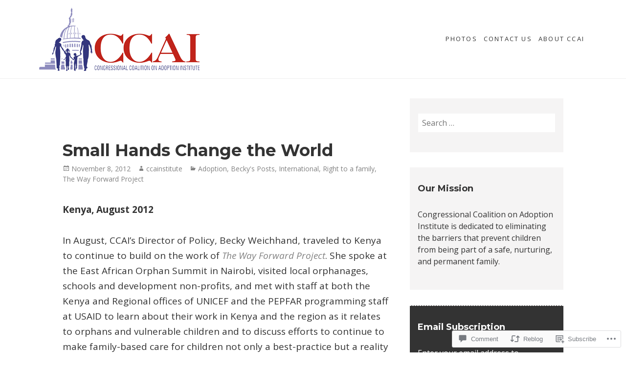

--- FILE ---
content_type: text/html; charset=UTF-8
request_url: https://ccainstituteblog.org/2012/11/08/small-hands-change-the-world/
body_size: 29390
content:
<!DOCTYPE html>
<html lang="en" class="no-js">
<head>
	<meta charset="UTF-8">
	<meta name="viewport" content="width=device-width">
	<link rel="profile" href="http://gmpg.org/xfn/11">
	<link rel="pingback" href="https://ccainstituteblog.org/xmlrpc.php">
	<title>Small Hands Change the World  &#8211; Congressional Coalition on Adoption Institute</title>
<script type="text/javascript">
  WebFontConfig = {"google":{"families":["Montserrat:b:latin,latin-ext","Open+Sans:r,i,b,bi:latin,latin-ext"]},"api_url":"https:\/\/fonts-api.wp.com\/css"};
  (function() {
    var wf = document.createElement('script');
    wf.src = '/wp-content/plugins/custom-fonts/js/webfont.js';
    wf.type = 'text/javascript';
    wf.async = 'true';
    var s = document.getElementsByTagName('script')[0];
    s.parentNode.insertBefore(wf, s);
	})();
</script><style id="jetpack-custom-fonts-css">.wf-active body{font-family:"Open Sans",sans-serif}.wf-active body, .wf-active button, .wf-active input, .wf-active select, .wf-active textarea{font-family:"Open Sans",sans-serif}.wf-active blockquote p{font-family:"Open Sans",sans-serif}.wf-active blockquote cite, .wf-active blockquote small{font-family:"Open Sans",sans-serif}.wf-active button, .wf-active input[type="button"], .wf-active input[type="reset"], .wf-active input[type="submit"]{font-family:"Open Sans",sans-serif}.wf-active .post-password-form label{font-family:"Open Sans",sans-serif}.wf-active .navigation-main li{font-family:"Open Sans",sans-serif}.wf-active .post-navigation .meta-nav{font-family:"Open Sans",sans-serif}.wf-active .pagination .page-numbers.current{font-family:"Open Sans",sans-serif}.wf-active .image-navigation, .wf-active .comment-navigation{font-family:"Open Sans",sans-serif}.wf-active .widget_calendar caption{font-family:"Open Sans",sans-serif}.wf-active .sticky-post{font-family:"Open Sans",sans-serif}.wf-active .comment-list .reply a{font-family:"Open Sans",sans-serif}.wf-active .comment-form label{font-family:"Open Sans",sans-serif}.wf-active .form-allowed-tags code{font-family:"Open Sans",sans-serif}.wf-active h1, .wf-active h2, .wf-active h3, .wf-active h4, .wf-active h5, .wf-active h6{font-family:"Montserrat",sans-serif;font-style:normal;font-weight:700}.wf-active h1, .wf-active h2, .wf-active h3, .wf-active h4, .wf-active h5, .wf-active h6{font-weight:700;font-family:"Montserrat",sans-serif;font-style:normal}.wf-active .post-navigation .post-title{font-style:normal;font-weight:700}.wf-active .site-title{font-family:"Montserrat",sans-serif;font-weight:700;font-style:normal}.wf-active .site-description{font-weight:700;font-style:normal}.wf-active .widget-title{font-family:"Montserrat",sans-serif;font-style:normal;font-weight:700}.wf-active .entry-title{font-style:normal;font-weight:700}.wf-active .post .entry-title{font-style:normal;font-weight:700}.wf-active .entry-content h3.install{font-style:normal;font-weight:700}.wf-active .entry-content h1, .wf-active .entry-summary h1, .wf-active .page-content h1, .wf-active .comment-content h1{font-style:normal;font-weight:700}.wf-active .entry-content h2, .wf-active .entry-summary h2, .wf-active .page-content h2, .wf-active .comment-content h2, .wf-active .joinnowblock .textwidget h2{font-style:normal;font-weight:700}.wf-active .entry-content h3, .wf-active .entry-summary h3, .wf-active .page-content h3, .wf-active .comment-content h3{font-style:normal;font-weight:700}.wf-active .entry-content h4, .wf-active .entry-content h5, .wf-active .entry-content h6, .wf-active .entry-summary h4, .wf-active .entry-summary h5, .wf-active .entry-summary h6, .wf-active .page-content h4, .wf-active .page-content h5, .wf-active .page-content h6, .wf-active .comment-content h4, .wf-active .comment-content h5, .wf-active .comment-content h6{font-family:"Montserrat",sans-serif;font-style:normal;font-weight:700}.wf-active .entry-content h4, .wf-active .entry-content h5, .wf-active .entry-content h6, .wf-active .entry-summary h4, .wf-active .entry-summary h5, .wf-active .entry-summary h6, .wf-active .page-content h4, .wf-active .page-content h5, .wf-active .page-content h6, .wf-active .comment-content h4, .wf-active .comment-content h5, .wf-active .comment-content h6{font-family:"Montserrat",sans-serif;font-style:normal;font-weight:700}.wf-active .item-related h3{font-style:normal;font-weight:700}.wf-active .page-title{font-style:normal;font-weight:700}.wf-active .column h1.entry-title, .wf-active .column h2.entry-title{font-style:normal;font-weight:700}.wf-active .content-quote.front h1, .wf-active .themes-intro .entry-content h1{font-style:normal;font-weight:700}.wf-active .grid-post .entry-title, .wf-active .list .entry-title{font-style:normal;font-weight:700}.wf-active .ma-panel-container .entry-content h2{font-weight:700;font-style:normal}.wf-active .ma-panel-content h2{font-weight:700;font-style:normal}.wf-active .content-right-block h2.entry-title{font-style:normal;font-weight:700}.wf-active .block-four .post .entry-title, .wf-active .widget_maisha_column_recentposts .post .entry-title{font-weight:700;font-style:normal}.wf-active .aboutpage .cd-fixed-bg-one h1{font-style:normal;font-weight:700}.wf-active .page-template-about-page .columns .entry-title{font-style:normal;font-weight:700}.wf-active .error404 .widgettitle{font-style:normal;font-weight:700}.wf-active .error404 .page-header .page-title{font-style:normal;font-weight:700}.wf-active .page-template-grid-page .columns .entry-title{font-style:normal;font-weight:700}.wf-active .page-template-grid-page .columns .entry-content{font-style:normal;font-weight:700}.wf-active .comment-reply-title{font-style:normal;font-weight:700}.wf-active .comments-title, .wf-active .author-title{font-weight:700;font-style:normal}.wf-active div.sharedaddy h3.sd-title{font-weight:700;font-style:normal}@media screen and (min-width: 38.75em){.wf-active .site-title{font-style:normal;font-weight:700}}@media screen and (min-width: 38.75em){.wf-active .page-header .page-title{font-weight:700;font-style:normal}}@media screen and (min-width: 46.25em){.wf-active .site-title{font-style:normal;font-weight:700}}@media screen and (min-width: 46.25em){.wf-active .site-description{font-style:normal;font-weight:700}}@media screen and (min-width: 46.25em){.wf-active .entry-title{font-style:normal;font-weight:700}}@media screen and (min-width: 46.25em){.wf-active .entry-content h1, .wf-active .entry-summary h1, .wf-active .page-content h1, .wf-active .comment-content h1{font-style:normal;font-weight:700}}@media screen and (min-width: 46.25em){.wf-active .entry-content h2, .wf-active .entry-summary h2, .wf-active .page-content h2, .wf-active .comment-content h2{font-style:normal;font-weight:700}}@media screen and (min-width: 46.25em){.wf-active .entry-content h3, .wf-active .entry-summary h3, .wf-active .page-content h3, .wf-active .comment-content h3{font-style:normal;font-weight:700}}@media screen and (min-width: 46.25em){.wf-active .entry-content h4, .wf-active .entry-summary h4, .wf-active .page-content h4, .wf-active .comment-content h4{font-style:normal;font-weight:700}}@media screen and (min-width: 46.25em){.wf-active .entry-content h5, .wf-active .entry-content h6, .wf-active .entry-summary h5, .wf-active .entry-summary h6, .wf-active .page-content h5, .wf-active .page-content h6, .wf-active .comment-content h5, .wf-active .comment-content h6{font-style:normal;font-weight:700}}@media screen and (min-width: 46.25em){.wf-active .ma-panel-container .entry-content h2{font-style:normal;font-weight:700}}@media screen and (min-width: 46.25em){.wf-active .content-right-block h2.entry-title{font-style:normal;font-weight:700}}@media screen and (min-width: 46.25em){.wf-active .column h1.entry-title, .wf-active .column h2.entry-title{font-style:normal;font-weight:700}}@media screen and (min-width: 46.25em){.wf-active .block-four .post .entry-title{font-style:normal;font-weight:700}}@media screen and (min-width: 46.25em){.wf-active .page-title, .wf-active .comment-reply-title, .wf-active .post-navigation .post-title{font-style:normal;font-weight:700}}@media screen and (min-width: 46.25em){.wf-active .format-aside .entry-title, .wf-active .format-image .entry-title, .wf-active .format-video .entry-title, .wf-active .format-quote .entry-title, .wf-active .format-gallery .entry-title, .wf-active .format-status .entry-title, .wf-active .format-link .entry-title, .wf-active .format-audio .entry-title, .wf-active .format-chat .entry-title{font-style:normal;font-weight:700}}@media screen and (min-width: 55em){.wf-active .site-title{font-style:normal;font-weight:700}}@media screen and (min-width: 55em){.wf-active .site-description{font-style:normal;font-weight:700}}@media screen and (min-width: 55em){.wf-active .entry-title{font-style:normal;font-weight:700}}@media screen and (min-width: 55em){.wf-active .entry-content h1, .wf-active .entry-summary h1, .wf-active .page-content h1, .wf-active .comment-content h1{font-style:normal;font-weight:700}}@media screen and (min-width: 55em){.wf-active .entry-content h2, .wf-active .entry-summary h2, .wf-active .page-content h2, .wf-active .comment-content h2{font-style:normal;font-weight:700}}@media screen and (min-width: 55em){.wf-active .entry-content h3, .wf-active .entry-summary h3, .wf-active .page-content h3, .wf-active .comment-content h3{font-style:normal;font-weight:700}}@media screen and (min-width: 55em){.wf-active .entry-content h4, .wf-active .entry-summary h4, .wf-active .page-content h4, .wf-active .comment-content h4{font-style:normal;font-weight:700}}@media screen and (min-width: 55em){.wf-active .entry-content h5, .wf-active .entry-content h6, .wf-active .entry-summary h5, .wf-active .entry-summary h6, .wf-active .page-content h5, .wf-active .page-content h6, .wf-active .comment-content h5, .wf-active .comment-content h6{font-style:normal;font-weight:700}}@media screen and (min-width: 55em){.wf-active .ma-panel-container .entry-content h2{font-style:normal;font-weight:700}}@media screen and (min-width: 55em){.wf-active .content-right-block h2.entry-title{font-style:normal;font-weight:700}}@media screen and (min-width: 55em){.wf-active .column h1.entry-title, .wf-active .column h2.entry-title{font-style:normal;font-weight:700}}@media screen and (min-width: 55em){.wf-active .block-four .post .entry-title{font-style:normal;font-weight:700}}@media screen and (min-width: 55em){.wf-active .format-aside .entry-title, .wf-active .format-image .entry-title, .wf-active .format-video .entry-title, .wf-active .format-quote .entry-title, .wf-active .format-gallery .entry-title, .wf-active .format-status .entry-title, .wf-active .format-link .entry-title, .wf-active .format-audio .entry-title, .wf-active .format-chat .entry-title{font-style:normal;font-weight:700}}@media screen and (min-width: 59.6875em){.wf-active .site-title{font-style:normal;font-weight:700}}@media screen and (min-width: 59.6875em){.wf-active .site-description{font-style:normal;font-weight:700}}@media screen and (min-width: 59.6875em){.wf-active .entry-title{font-style:normal;font-weight:700}}@media screen and (min-width: 59.6875em){.wf-active .entry-content h1, .wf-active .entry-summary h1, .wf-active .page-content h1, .wf-active .comment-content h1{font-style:normal;font-weight:700}}@media screen and (min-width: 59.6875em){.wf-active .entry-content h2, .wf-active .entry-summary h2, .wf-active .page-content h2, .wf-active .comment-content h2{font-style:normal;font-weight:700}}@media screen and (min-width: 59.6875em){.wf-active .entry-content h3, .wf-active .entry-summary h3, .wf-active .page-content h3, .wf-active .comment-content h3{font-style:normal;font-weight:700}}@media screen and (min-width: 59.6875em){.wf-active .entry-content h4, .wf-active .entry-summary h4, .wf-active .page-content h4, .wf-active .comment-content h4{font-style:normal;font-weight:700}}@media screen and (min-width: 59.6875em){.wf-active .entry-content h5, .wf-active .entry-content h6, .wf-active .entry-summary h5, .wf-active .entry-summary h6, .wf-active .page-content h5, .wf-active .page-content h6, .wf-active .comment-content h5, .wf-active .comment-content h6{font-style:normal;font-weight:700}}@media screen and (min-width: 59.6875em){.wf-active .ma-panel-container .entry-content h2{font-style:normal;font-weight:700}}@media screen and (min-width: 59.6875em){.wf-active .content-right-block h2.entry-title{font-style:normal;font-weight:700}}@media screen and (min-width: 59.6875em){.wf-active .column h1.entry-title, .wf-active .column h2.entry-title{font-style:normal;font-weight:700}}@media screen and (min-width: 59.6875em){.wf-active .block-four .post .entry-title{font-style:normal;font-weight:700}}@media screen and (min-width: 59.6875em){.wf-active .format-aside .entry-title, .wf-active .format-image .entry-title, .wf-active .format-video .entry-title, .wf-active .format-quote .entry-title, .wf-active .format-gallery .entry-title, .wf-active .format-status .entry-title, .wf-active .format-link .entry-title, .wf-active .format-audio .entry-title, .wf-active .format-chat .entry-title{font-style:normal;font-weight:700}}@media screen and (min-width: 68.75em){.wf-active .site-title{font-style:normal;font-weight:700}}@media screen and (min-width: 68.75em){.wf-active .site-description{font-style:normal;font-weight:700}}@media screen and (min-width: 68.75em){.wf-active .entry-title{font-style:normal;font-weight:700}}@media screen and (min-width: 68.75em){.wf-active .entry-content h1, .wf-active .entry-summary h1, .wf-active .page-content h1, .wf-active .comment-content h1{font-style:normal;font-weight:700}}@media screen and (min-width: 68.75em){.wf-active .entry-content h2, .wf-active .entry-summary h2, .wf-active .page-content h2, .wf-active .comment-content h2{font-style:normal;font-weight:700}}@media screen and (min-width: 68.75em){.wf-active .entry-content h3, .wf-active .entry-summary h3, .wf-active .page-content h3, .wf-active .comment-content h3{font-style:normal;font-weight:700}}@media screen and (min-width: 68.75em){.wf-active .entry-content h4, .wf-active .entry-summary h4, .wf-active .page-content h4, .wf-active .comment-content h4{font-style:normal;font-weight:700}}@media screen and (min-width: 68.75em){.wf-active .entry-content h5, .wf-active .entry-content h6, .wf-active .entry-summary h5, .wf-active .entry-summary h6, .wf-active .page-content h5, .wf-active .page-content h6, .wf-active .comment-content h5, .wf-active .comment-content h6{font-style:normal;font-weight:700}}@media screen and (min-width: 68.75em){.wf-active .ma-panel-container .entry-content h2{font-style:normal;font-weight:700}}@media screen and (min-width: 68.75em){.wf-active .content-right-block h2.entry-title{font-style:normal;font-weight:700}}@media screen and (min-width: 68.75em){.wf-active .column h1.entry-title, .wf-active .column h2.entry-title{font-style:normal;font-weight:700}}@media screen and (min-width: 68.75em){.wf-active .block-four .post .entry-title{font-style:normal;font-weight:700}}@media screen and (min-width: 68.75em){.wf-active .format-aside .entry-title, .wf-active .format-image .entry-title, .wf-active .format-video .entry-title, .wf-active .format-quote .entry-title, .wf-active .format-gallery .entry-title, .wf-active .format-status .entry-title, .wf-active .format-link .entry-title, .wf-active .format-audio .entry-title, .wf-active .format-chat .entry-title{font-style:normal;font-weight:700}}@media screen and (min-width: 77.5em){.wf-active .site-title{font-style:normal;font-weight:700}}@media screen and (min-width: 77.5em){.wf-active .site-description{font-style:normal;font-weight:700}}@media screen and (min-width: 77.5em){.wf-active .entry-title{font-style:normal;font-weight:700}}@media screen and (min-width: 77.5em){.wf-active .entry-content h1, .wf-active .entry-summary h1, .wf-active .page-content h1, .wf-active .comment-content h1{font-style:normal;font-weight:700}}@media screen and (min-width: 77.5em){.wf-active .entry-content h2, .wf-active .entry-summary h2, .wf-active .page-content h2, .wf-active .comment-content h2{font-style:normal;font-weight:700}}@media screen and (min-width: 77.5em){.wf-active .entry-content h3, .wf-active .entry-summary h3, .wf-active .page-content h3, .wf-active .comment-content h3{font-style:normal;font-weight:700}}@media screen and (min-width: 77.5em){.wf-active .entry-content h4, .wf-active .entry-summary h4, .wf-active .page-content h4, .wf-active .comment-content h4{font-style:normal;font-weight:700}}@media screen and (min-width: 77.5em){.wf-active .entry-content h5, .wf-active .entry-content h6, .wf-active .entry-summary h5, .wf-active .entry-summary h6, .wf-active .page-content h5, .wf-active .page-content h6, .wf-active .comment-content h5, .wf-active .comment-content h6{font-style:normal;font-weight:700}}@media screen and (min-width: 77.5em){.wf-active .ma-panel-container .entry-content h2{font-style:normal;font-weight:700}}@media screen and (min-width: 77.5em){.wf-active .content-right-block h2.entry-title{font-style:normal;font-weight:700}}@media screen and (min-width: 77.5em){.wf-active .column h1.entry-title, .wf-active .column h2.entry-title{font-style:normal;font-weight:700}}@media screen and (min-width: 77.5em){.wf-active .block-four .post .entry-title{font-style:normal;font-weight:700}}@media screen and (min-width: 77.5em){.wf-active .format-aside .entry-title, .wf-active .format-image .entry-title, .wf-active .format-video .entry-title, .wf-active .format-quote .entry-title, .wf-active .format-gallery .entry-title, .wf-active .format-status .entry-title, .wf-active .format-link .entry-title, .wf-active .format-audio .entry-title, .wf-active .format-chat .entry-title{font-style:normal;font-weight:700}}</style>
<meta name='robots' content='max-image-preview:large' />

<!-- Async WordPress.com Remote Login -->
<script id="wpcom_remote_login_js">
var wpcom_remote_login_extra_auth = '';
function wpcom_remote_login_remove_dom_node_id( element_id ) {
	var dom_node = document.getElementById( element_id );
	if ( dom_node ) { dom_node.parentNode.removeChild( dom_node ); }
}
function wpcom_remote_login_remove_dom_node_classes( class_name ) {
	var dom_nodes = document.querySelectorAll( '.' + class_name );
	for ( var i = 0; i < dom_nodes.length; i++ ) {
		dom_nodes[ i ].parentNode.removeChild( dom_nodes[ i ] );
	}
}
function wpcom_remote_login_final_cleanup() {
	wpcom_remote_login_remove_dom_node_classes( "wpcom_remote_login_msg" );
	wpcom_remote_login_remove_dom_node_id( "wpcom_remote_login_key" );
	wpcom_remote_login_remove_dom_node_id( "wpcom_remote_login_validate" );
	wpcom_remote_login_remove_dom_node_id( "wpcom_remote_login_js" );
	wpcom_remote_login_remove_dom_node_id( "wpcom_request_access_iframe" );
	wpcom_remote_login_remove_dom_node_id( "wpcom_request_access_styles" );
}

// Watch for messages back from the remote login
window.addEventListener( "message", function( e ) {
	if ( e.origin === "https://r-login.wordpress.com" ) {
		var data = {};
		try {
			data = JSON.parse( e.data );
		} catch( e ) {
			wpcom_remote_login_final_cleanup();
			return;
		}

		if ( data.msg === 'LOGIN' ) {
			// Clean up the login check iframe
			wpcom_remote_login_remove_dom_node_id( "wpcom_remote_login_key" );

			var id_regex = new RegExp( /^[0-9]+$/ );
			var token_regex = new RegExp( /^.*|.*|.*$/ );
			if (
				token_regex.test( data.token )
				&& id_regex.test( data.wpcomid )
			) {
				// We have everything we need to ask for a login
				var script = document.createElement( "script" );
				script.setAttribute( "id", "wpcom_remote_login_validate" );
				script.src = '/remote-login.php?wpcom_remote_login=validate'
					+ '&wpcomid=' + data.wpcomid
					+ '&token=' + encodeURIComponent( data.token )
					+ '&host=' + window.location.protocol
					+ '//' + window.location.hostname
					+ '&postid=1587'
					+ '&is_singular=1';
				document.body.appendChild( script );
			}

			return;
		}

		// Safari ITP, not logged in, so redirect
		if ( data.msg === 'LOGIN-REDIRECT' ) {
			window.location = 'https://wordpress.com/log-in?redirect_to=' + window.location.href;
			return;
		}

		// Safari ITP, storage access failed, remove the request
		if ( data.msg === 'LOGIN-REMOVE' ) {
			var css_zap = 'html { -webkit-transition: margin-top 1s; transition: margin-top 1s; } /* 9001 */ html { margin-top: 0 !important; } * html body { margin-top: 0 !important; } @media screen and ( max-width: 782px ) { html { margin-top: 0 !important; } * html body { margin-top: 0 !important; } }';
			var style_zap = document.createElement( 'style' );
			style_zap.type = 'text/css';
			style_zap.appendChild( document.createTextNode( css_zap ) );
			document.body.appendChild( style_zap );

			var e = document.getElementById( 'wpcom_request_access_iframe' );
			e.parentNode.removeChild( e );

			document.cookie = 'wordpress_com_login_access=denied; path=/; max-age=31536000';

			return;
		}

		// Safari ITP
		if ( data.msg === 'REQUEST_ACCESS' ) {
			console.log( 'request access: safari' );

			// Check ITP iframe enable/disable knob
			if ( wpcom_remote_login_extra_auth !== 'safari_itp_iframe' ) {
				return;
			}

			// If we are in a "private window" there is no ITP.
			var private_window = false;
			try {
				var opendb = window.openDatabase( null, null, null, null );
			} catch( e ) {
				private_window = true;
			}

			if ( private_window ) {
				console.log( 'private window' );
				return;
			}

			var iframe = document.createElement( 'iframe' );
			iframe.id = 'wpcom_request_access_iframe';
			iframe.setAttribute( 'scrolling', 'no' );
			iframe.setAttribute( 'sandbox', 'allow-storage-access-by-user-activation allow-scripts allow-same-origin allow-top-navigation-by-user-activation' );
			iframe.src = 'https://r-login.wordpress.com/remote-login.php?wpcom_remote_login=request_access&origin=' + encodeURIComponent( data.origin ) + '&wpcomid=' + encodeURIComponent( data.wpcomid );

			var css = 'html { -webkit-transition: margin-top 1s; transition: margin-top 1s; } /* 9001 */ html { margin-top: 46px !important; } * html body { margin-top: 46px !important; } @media screen and ( max-width: 660px ) { html { margin-top: 71px !important; } * html body { margin-top: 71px !important; } #wpcom_request_access_iframe { display: block; height: 71px !important; } } #wpcom_request_access_iframe { border: 0px; height: 46px; position: fixed; top: 0; left: 0; width: 100%; min-width: 100%; z-index: 99999; background: #23282d; } ';

			var style = document.createElement( 'style' );
			style.type = 'text/css';
			style.id = 'wpcom_request_access_styles';
			style.appendChild( document.createTextNode( css ) );
			document.body.appendChild( style );

			document.body.appendChild( iframe );
		}

		if ( data.msg === 'DONE' ) {
			wpcom_remote_login_final_cleanup();
		}
	}
}, false );

// Inject the remote login iframe after the page has had a chance to load
// more critical resources
window.addEventListener( "DOMContentLoaded", function( e ) {
	var iframe = document.createElement( "iframe" );
	iframe.style.display = "none";
	iframe.setAttribute( "scrolling", "no" );
	iframe.setAttribute( "id", "wpcom_remote_login_key" );
	iframe.src = "https://r-login.wordpress.com/remote-login.php"
		+ "?wpcom_remote_login=key"
		+ "&origin=aHR0cHM6Ly9jY2FpbnN0aXR1dGVibG9nLm9yZw%3D%3D"
		+ "&wpcomid=11693721"
		+ "&time=" + Math.floor( Date.now() / 1000 );
	document.body.appendChild( iframe );
}, false );
</script>
<link rel='dns-prefetch' href='//s0.wp.com' />
<link rel='dns-prefetch' href='//widgets.wp.com' />
<link rel='dns-prefetch' href='//fonts-api.wp.com' />
<link rel="alternate" type="application/rss+xml" title="Congressional Coalition on Adoption Institute &raquo; Feed" href="https://ccainstituteblog.org/feed/" />
<link rel="alternate" type="application/rss+xml" title="Congressional Coalition on Adoption Institute &raquo; Comments Feed" href="https://ccainstituteblog.org/comments/feed/" />
<link rel="alternate" type="application/rss+xml" title="Congressional Coalition on Adoption Institute &raquo; Small Hands Change the&nbsp;World Comments Feed" href="https://ccainstituteblog.org/2012/11/08/small-hands-change-the-world/feed/" />
	<script type="text/javascript">
		/* <![CDATA[ */
		function addLoadEvent(func) {
			var oldonload = window.onload;
			if (typeof window.onload != 'function') {
				window.onload = func;
			} else {
				window.onload = function () {
					oldonload();
					func();
				}
			}
		}
		/* ]]> */
	</script>
	<link crossorigin='anonymous' rel='stylesheet' id='all-css-0-1' href='/_static/??-eJxtzEkKgDAQRNELGZs4EDfiWUJsxMzYHby+RARB3BQ8KD6cWZgUGSNDKCL7su2RwCJnbdxjCCnVWYtHggO9ZlxFTsQftYaogf+k3x2+4Vv1voRZqrHvpkHJwV5glDTa&cssminify=yes' type='text/css' media='all' />
<style id='wp-emoji-styles-inline-css'>

	img.wp-smiley, img.emoji {
		display: inline !important;
		border: none !important;
		box-shadow: none !important;
		height: 1em !important;
		width: 1em !important;
		margin: 0 0.07em !important;
		vertical-align: -0.1em !important;
		background: none !important;
		padding: 0 !important;
	}
/*# sourceURL=wp-emoji-styles-inline-css */
</style>
<link crossorigin='anonymous' rel='stylesheet' id='all-css-2-1' href='/wp-content/plugins/gutenberg-core/v22.2.0/build/styles/block-library/style.css?m=1764855221i&cssminify=yes' type='text/css' media='all' />
<style id='wp-block-library-inline-css'>
.has-text-align-justify {
	text-align:justify;
}
.has-text-align-justify{text-align:justify;}

/*# sourceURL=wp-block-library-inline-css */
</style><style id='global-styles-inline-css'>
:root{--wp--preset--aspect-ratio--square: 1;--wp--preset--aspect-ratio--4-3: 4/3;--wp--preset--aspect-ratio--3-4: 3/4;--wp--preset--aspect-ratio--3-2: 3/2;--wp--preset--aspect-ratio--2-3: 2/3;--wp--preset--aspect-ratio--16-9: 16/9;--wp--preset--aspect-ratio--9-16: 9/16;--wp--preset--color--black: #000000;--wp--preset--color--cyan-bluish-gray: #abb8c3;--wp--preset--color--white: #ffffff;--wp--preset--color--pale-pink: #f78da7;--wp--preset--color--vivid-red: #cf2e2e;--wp--preset--color--luminous-vivid-orange: #ff6900;--wp--preset--color--luminous-vivid-amber: #fcb900;--wp--preset--color--light-green-cyan: #7bdcb5;--wp--preset--color--vivid-green-cyan: #00d084;--wp--preset--color--pale-cyan-blue: #8ed1fc;--wp--preset--color--vivid-cyan-blue: #0693e3;--wp--preset--color--vivid-purple: #9b51e0;--wp--preset--color--orange: #f7931d;--wp--preset--gradient--vivid-cyan-blue-to-vivid-purple: linear-gradient(135deg,rgb(6,147,227) 0%,rgb(155,81,224) 100%);--wp--preset--gradient--light-green-cyan-to-vivid-green-cyan: linear-gradient(135deg,rgb(122,220,180) 0%,rgb(0,208,130) 100%);--wp--preset--gradient--luminous-vivid-amber-to-luminous-vivid-orange: linear-gradient(135deg,rgb(252,185,0) 0%,rgb(255,105,0) 100%);--wp--preset--gradient--luminous-vivid-orange-to-vivid-red: linear-gradient(135deg,rgb(255,105,0) 0%,rgb(207,46,46) 100%);--wp--preset--gradient--very-light-gray-to-cyan-bluish-gray: linear-gradient(135deg,rgb(238,238,238) 0%,rgb(169,184,195) 100%);--wp--preset--gradient--cool-to-warm-spectrum: linear-gradient(135deg,rgb(74,234,220) 0%,rgb(151,120,209) 20%,rgb(207,42,186) 40%,rgb(238,44,130) 60%,rgb(251,105,98) 80%,rgb(254,248,76) 100%);--wp--preset--gradient--blush-light-purple: linear-gradient(135deg,rgb(255,206,236) 0%,rgb(152,150,240) 100%);--wp--preset--gradient--blush-bordeaux: linear-gradient(135deg,rgb(254,205,165) 0%,rgb(254,45,45) 50%,rgb(107,0,62) 100%);--wp--preset--gradient--luminous-dusk: linear-gradient(135deg,rgb(255,203,112) 0%,rgb(199,81,192) 50%,rgb(65,88,208) 100%);--wp--preset--gradient--pale-ocean: linear-gradient(135deg,rgb(255,245,203) 0%,rgb(182,227,212) 50%,rgb(51,167,181) 100%);--wp--preset--gradient--electric-grass: linear-gradient(135deg,rgb(202,248,128) 0%,rgb(113,206,126) 100%);--wp--preset--gradient--midnight: linear-gradient(135deg,rgb(2,3,129) 0%,rgb(40,116,252) 100%);--wp--preset--font-size--small: 13px;--wp--preset--font-size--medium: 20px;--wp--preset--font-size--large: 36px;--wp--preset--font-size--x-large: 42px;--wp--preset--font-family--albert-sans: 'Albert Sans', sans-serif;--wp--preset--font-family--alegreya: Alegreya, serif;--wp--preset--font-family--arvo: Arvo, serif;--wp--preset--font-family--bodoni-moda: 'Bodoni Moda', serif;--wp--preset--font-family--bricolage-grotesque: 'Bricolage Grotesque', sans-serif;--wp--preset--font-family--cabin: Cabin, sans-serif;--wp--preset--font-family--chivo: Chivo, sans-serif;--wp--preset--font-family--commissioner: Commissioner, sans-serif;--wp--preset--font-family--cormorant: Cormorant, serif;--wp--preset--font-family--courier-prime: 'Courier Prime', monospace;--wp--preset--font-family--crimson-pro: 'Crimson Pro', serif;--wp--preset--font-family--dm-mono: 'DM Mono', monospace;--wp--preset--font-family--dm-sans: 'DM Sans', sans-serif;--wp--preset--font-family--dm-serif-display: 'DM Serif Display', serif;--wp--preset--font-family--domine: Domine, serif;--wp--preset--font-family--eb-garamond: 'EB Garamond', serif;--wp--preset--font-family--epilogue: Epilogue, sans-serif;--wp--preset--font-family--fahkwang: Fahkwang, sans-serif;--wp--preset--font-family--figtree: Figtree, sans-serif;--wp--preset--font-family--fira-sans: 'Fira Sans', sans-serif;--wp--preset--font-family--fjalla-one: 'Fjalla One', sans-serif;--wp--preset--font-family--fraunces: Fraunces, serif;--wp--preset--font-family--gabarito: Gabarito, system-ui;--wp--preset--font-family--ibm-plex-mono: 'IBM Plex Mono', monospace;--wp--preset--font-family--ibm-plex-sans: 'IBM Plex Sans', sans-serif;--wp--preset--font-family--ibarra-real-nova: 'Ibarra Real Nova', serif;--wp--preset--font-family--instrument-serif: 'Instrument Serif', serif;--wp--preset--font-family--inter: Inter, sans-serif;--wp--preset--font-family--josefin-sans: 'Josefin Sans', sans-serif;--wp--preset--font-family--jost: Jost, sans-serif;--wp--preset--font-family--libre-baskerville: 'Libre Baskerville', serif;--wp--preset--font-family--libre-franklin: 'Libre Franklin', sans-serif;--wp--preset--font-family--literata: Literata, serif;--wp--preset--font-family--lora: Lora, serif;--wp--preset--font-family--merriweather: Merriweather, serif;--wp--preset--font-family--montserrat: Montserrat, sans-serif;--wp--preset--font-family--newsreader: Newsreader, serif;--wp--preset--font-family--noto-sans-mono: 'Noto Sans Mono', sans-serif;--wp--preset--font-family--nunito: Nunito, sans-serif;--wp--preset--font-family--open-sans: 'Open Sans', sans-serif;--wp--preset--font-family--overpass: Overpass, sans-serif;--wp--preset--font-family--pt-serif: 'PT Serif', serif;--wp--preset--font-family--petrona: Petrona, serif;--wp--preset--font-family--piazzolla: Piazzolla, serif;--wp--preset--font-family--playfair-display: 'Playfair Display', serif;--wp--preset--font-family--plus-jakarta-sans: 'Plus Jakarta Sans', sans-serif;--wp--preset--font-family--poppins: Poppins, sans-serif;--wp--preset--font-family--raleway: Raleway, sans-serif;--wp--preset--font-family--roboto: Roboto, sans-serif;--wp--preset--font-family--roboto-slab: 'Roboto Slab', serif;--wp--preset--font-family--rubik: Rubik, sans-serif;--wp--preset--font-family--rufina: Rufina, serif;--wp--preset--font-family--sora: Sora, sans-serif;--wp--preset--font-family--source-sans-3: 'Source Sans 3', sans-serif;--wp--preset--font-family--source-serif-4: 'Source Serif 4', serif;--wp--preset--font-family--space-mono: 'Space Mono', monospace;--wp--preset--font-family--syne: Syne, sans-serif;--wp--preset--font-family--texturina: Texturina, serif;--wp--preset--font-family--urbanist: Urbanist, sans-serif;--wp--preset--font-family--work-sans: 'Work Sans', sans-serif;--wp--preset--spacing--20: 0.44rem;--wp--preset--spacing--30: 0.67rem;--wp--preset--spacing--40: 1rem;--wp--preset--spacing--50: 1.5rem;--wp--preset--spacing--60: 2.25rem;--wp--preset--spacing--70: 3.38rem;--wp--preset--spacing--80: 5.06rem;--wp--preset--shadow--natural: 6px 6px 9px rgba(0, 0, 0, 0.2);--wp--preset--shadow--deep: 12px 12px 50px rgba(0, 0, 0, 0.4);--wp--preset--shadow--sharp: 6px 6px 0px rgba(0, 0, 0, 0.2);--wp--preset--shadow--outlined: 6px 6px 0px -3px rgb(255, 255, 255), 6px 6px rgb(0, 0, 0);--wp--preset--shadow--crisp: 6px 6px 0px rgb(0, 0, 0);}:where(.is-layout-flex){gap: 0.5em;}:where(.is-layout-grid){gap: 0.5em;}body .is-layout-flex{display: flex;}.is-layout-flex{flex-wrap: wrap;align-items: center;}.is-layout-flex > :is(*, div){margin: 0;}body .is-layout-grid{display: grid;}.is-layout-grid > :is(*, div){margin: 0;}:where(.wp-block-columns.is-layout-flex){gap: 2em;}:where(.wp-block-columns.is-layout-grid){gap: 2em;}:where(.wp-block-post-template.is-layout-flex){gap: 1.25em;}:where(.wp-block-post-template.is-layout-grid){gap: 1.25em;}.has-black-color{color: var(--wp--preset--color--black) !important;}.has-cyan-bluish-gray-color{color: var(--wp--preset--color--cyan-bluish-gray) !important;}.has-white-color{color: var(--wp--preset--color--white) !important;}.has-pale-pink-color{color: var(--wp--preset--color--pale-pink) !important;}.has-vivid-red-color{color: var(--wp--preset--color--vivid-red) !important;}.has-luminous-vivid-orange-color{color: var(--wp--preset--color--luminous-vivid-orange) !important;}.has-luminous-vivid-amber-color{color: var(--wp--preset--color--luminous-vivid-amber) !important;}.has-light-green-cyan-color{color: var(--wp--preset--color--light-green-cyan) !important;}.has-vivid-green-cyan-color{color: var(--wp--preset--color--vivid-green-cyan) !important;}.has-pale-cyan-blue-color{color: var(--wp--preset--color--pale-cyan-blue) !important;}.has-vivid-cyan-blue-color{color: var(--wp--preset--color--vivid-cyan-blue) !important;}.has-vivid-purple-color{color: var(--wp--preset--color--vivid-purple) !important;}.has-black-background-color{background-color: var(--wp--preset--color--black) !important;}.has-cyan-bluish-gray-background-color{background-color: var(--wp--preset--color--cyan-bluish-gray) !important;}.has-white-background-color{background-color: var(--wp--preset--color--white) !important;}.has-pale-pink-background-color{background-color: var(--wp--preset--color--pale-pink) !important;}.has-vivid-red-background-color{background-color: var(--wp--preset--color--vivid-red) !important;}.has-luminous-vivid-orange-background-color{background-color: var(--wp--preset--color--luminous-vivid-orange) !important;}.has-luminous-vivid-amber-background-color{background-color: var(--wp--preset--color--luminous-vivid-amber) !important;}.has-light-green-cyan-background-color{background-color: var(--wp--preset--color--light-green-cyan) !important;}.has-vivid-green-cyan-background-color{background-color: var(--wp--preset--color--vivid-green-cyan) !important;}.has-pale-cyan-blue-background-color{background-color: var(--wp--preset--color--pale-cyan-blue) !important;}.has-vivid-cyan-blue-background-color{background-color: var(--wp--preset--color--vivid-cyan-blue) !important;}.has-vivid-purple-background-color{background-color: var(--wp--preset--color--vivid-purple) !important;}.has-black-border-color{border-color: var(--wp--preset--color--black) !important;}.has-cyan-bluish-gray-border-color{border-color: var(--wp--preset--color--cyan-bluish-gray) !important;}.has-white-border-color{border-color: var(--wp--preset--color--white) !important;}.has-pale-pink-border-color{border-color: var(--wp--preset--color--pale-pink) !important;}.has-vivid-red-border-color{border-color: var(--wp--preset--color--vivid-red) !important;}.has-luminous-vivid-orange-border-color{border-color: var(--wp--preset--color--luminous-vivid-orange) !important;}.has-luminous-vivid-amber-border-color{border-color: var(--wp--preset--color--luminous-vivid-amber) !important;}.has-light-green-cyan-border-color{border-color: var(--wp--preset--color--light-green-cyan) !important;}.has-vivid-green-cyan-border-color{border-color: var(--wp--preset--color--vivid-green-cyan) !important;}.has-pale-cyan-blue-border-color{border-color: var(--wp--preset--color--pale-cyan-blue) !important;}.has-vivid-cyan-blue-border-color{border-color: var(--wp--preset--color--vivid-cyan-blue) !important;}.has-vivid-purple-border-color{border-color: var(--wp--preset--color--vivid-purple) !important;}.has-vivid-cyan-blue-to-vivid-purple-gradient-background{background: var(--wp--preset--gradient--vivid-cyan-blue-to-vivid-purple) !important;}.has-light-green-cyan-to-vivid-green-cyan-gradient-background{background: var(--wp--preset--gradient--light-green-cyan-to-vivid-green-cyan) !important;}.has-luminous-vivid-amber-to-luminous-vivid-orange-gradient-background{background: var(--wp--preset--gradient--luminous-vivid-amber-to-luminous-vivid-orange) !important;}.has-luminous-vivid-orange-to-vivid-red-gradient-background{background: var(--wp--preset--gradient--luminous-vivid-orange-to-vivid-red) !important;}.has-very-light-gray-to-cyan-bluish-gray-gradient-background{background: var(--wp--preset--gradient--very-light-gray-to-cyan-bluish-gray) !important;}.has-cool-to-warm-spectrum-gradient-background{background: var(--wp--preset--gradient--cool-to-warm-spectrum) !important;}.has-blush-light-purple-gradient-background{background: var(--wp--preset--gradient--blush-light-purple) !important;}.has-blush-bordeaux-gradient-background{background: var(--wp--preset--gradient--blush-bordeaux) !important;}.has-luminous-dusk-gradient-background{background: var(--wp--preset--gradient--luminous-dusk) !important;}.has-pale-ocean-gradient-background{background: var(--wp--preset--gradient--pale-ocean) !important;}.has-electric-grass-gradient-background{background: var(--wp--preset--gradient--electric-grass) !important;}.has-midnight-gradient-background{background: var(--wp--preset--gradient--midnight) !important;}.has-small-font-size{font-size: var(--wp--preset--font-size--small) !important;}.has-medium-font-size{font-size: var(--wp--preset--font-size--medium) !important;}.has-large-font-size{font-size: var(--wp--preset--font-size--large) !important;}.has-x-large-font-size{font-size: var(--wp--preset--font-size--x-large) !important;}.has-albert-sans-font-family{font-family: var(--wp--preset--font-family--albert-sans) !important;}.has-alegreya-font-family{font-family: var(--wp--preset--font-family--alegreya) !important;}.has-arvo-font-family{font-family: var(--wp--preset--font-family--arvo) !important;}.has-bodoni-moda-font-family{font-family: var(--wp--preset--font-family--bodoni-moda) !important;}.has-bricolage-grotesque-font-family{font-family: var(--wp--preset--font-family--bricolage-grotesque) !important;}.has-cabin-font-family{font-family: var(--wp--preset--font-family--cabin) !important;}.has-chivo-font-family{font-family: var(--wp--preset--font-family--chivo) !important;}.has-commissioner-font-family{font-family: var(--wp--preset--font-family--commissioner) !important;}.has-cormorant-font-family{font-family: var(--wp--preset--font-family--cormorant) !important;}.has-courier-prime-font-family{font-family: var(--wp--preset--font-family--courier-prime) !important;}.has-crimson-pro-font-family{font-family: var(--wp--preset--font-family--crimson-pro) !important;}.has-dm-mono-font-family{font-family: var(--wp--preset--font-family--dm-mono) !important;}.has-dm-sans-font-family{font-family: var(--wp--preset--font-family--dm-sans) !important;}.has-dm-serif-display-font-family{font-family: var(--wp--preset--font-family--dm-serif-display) !important;}.has-domine-font-family{font-family: var(--wp--preset--font-family--domine) !important;}.has-eb-garamond-font-family{font-family: var(--wp--preset--font-family--eb-garamond) !important;}.has-epilogue-font-family{font-family: var(--wp--preset--font-family--epilogue) !important;}.has-fahkwang-font-family{font-family: var(--wp--preset--font-family--fahkwang) !important;}.has-figtree-font-family{font-family: var(--wp--preset--font-family--figtree) !important;}.has-fira-sans-font-family{font-family: var(--wp--preset--font-family--fira-sans) !important;}.has-fjalla-one-font-family{font-family: var(--wp--preset--font-family--fjalla-one) !important;}.has-fraunces-font-family{font-family: var(--wp--preset--font-family--fraunces) !important;}.has-gabarito-font-family{font-family: var(--wp--preset--font-family--gabarito) !important;}.has-ibm-plex-mono-font-family{font-family: var(--wp--preset--font-family--ibm-plex-mono) !important;}.has-ibm-plex-sans-font-family{font-family: var(--wp--preset--font-family--ibm-plex-sans) !important;}.has-ibarra-real-nova-font-family{font-family: var(--wp--preset--font-family--ibarra-real-nova) !important;}.has-instrument-serif-font-family{font-family: var(--wp--preset--font-family--instrument-serif) !important;}.has-inter-font-family{font-family: var(--wp--preset--font-family--inter) !important;}.has-josefin-sans-font-family{font-family: var(--wp--preset--font-family--josefin-sans) !important;}.has-jost-font-family{font-family: var(--wp--preset--font-family--jost) !important;}.has-libre-baskerville-font-family{font-family: var(--wp--preset--font-family--libre-baskerville) !important;}.has-libre-franklin-font-family{font-family: var(--wp--preset--font-family--libre-franklin) !important;}.has-literata-font-family{font-family: var(--wp--preset--font-family--literata) !important;}.has-lora-font-family{font-family: var(--wp--preset--font-family--lora) !important;}.has-merriweather-font-family{font-family: var(--wp--preset--font-family--merriweather) !important;}.has-montserrat-font-family{font-family: var(--wp--preset--font-family--montserrat) !important;}.has-newsreader-font-family{font-family: var(--wp--preset--font-family--newsreader) !important;}.has-noto-sans-mono-font-family{font-family: var(--wp--preset--font-family--noto-sans-mono) !important;}.has-nunito-font-family{font-family: var(--wp--preset--font-family--nunito) !important;}.has-open-sans-font-family{font-family: var(--wp--preset--font-family--open-sans) !important;}.has-overpass-font-family{font-family: var(--wp--preset--font-family--overpass) !important;}.has-pt-serif-font-family{font-family: var(--wp--preset--font-family--pt-serif) !important;}.has-petrona-font-family{font-family: var(--wp--preset--font-family--petrona) !important;}.has-piazzolla-font-family{font-family: var(--wp--preset--font-family--piazzolla) !important;}.has-playfair-display-font-family{font-family: var(--wp--preset--font-family--playfair-display) !important;}.has-plus-jakarta-sans-font-family{font-family: var(--wp--preset--font-family--plus-jakarta-sans) !important;}.has-poppins-font-family{font-family: var(--wp--preset--font-family--poppins) !important;}.has-raleway-font-family{font-family: var(--wp--preset--font-family--raleway) !important;}.has-roboto-font-family{font-family: var(--wp--preset--font-family--roboto) !important;}.has-roboto-slab-font-family{font-family: var(--wp--preset--font-family--roboto-slab) !important;}.has-rubik-font-family{font-family: var(--wp--preset--font-family--rubik) !important;}.has-rufina-font-family{font-family: var(--wp--preset--font-family--rufina) !important;}.has-sora-font-family{font-family: var(--wp--preset--font-family--sora) !important;}.has-source-sans-3-font-family{font-family: var(--wp--preset--font-family--source-sans-3) !important;}.has-source-serif-4-font-family{font-family: var(--wp--preset--font-family--source-serif-4) !important;}.has-space-mono-font-family{font-family: var(--wp--preset--font-family--space-mono) !important;}.has-syne-font-family{font-family: var(--wp--preset--font-family--syne) !important;}.has-texturina-font-family{font-family: var(--wp--preset--font-family--texturina) !important;}.has-urbanist-font-family{font-family: var(--wp--preset--font-family--urbanist) !important;}.has-work-sans-font-family{font-family: var(--wp--preset--font-family--work-sans) !important;}
/*# sourceURL=global-styles-inline-css */
</style>

<style id='classic-theme-styles-inline-css'>
/*! This file is auto-generated */
.wp-block-button__link{color:#fff;background-color:#32373c;border-radius:9999px;box-shadow:none;text-decoration:none;padding:calc(.667em + 2px) calc(1.333em + 2px);font-size:1.125em}.wp-block-file__button{background:#32373c;color:#fff;text-decoration:none}
/*# sourceURL=/wp-includes/css/classic-themes.min.css */
</style>
<link crossorigin='anonymous' rel='stylesheet' id='all-css-4-1' href='/_static/??-eJx9j8EOwjAIhl/IyvTgvBgfxXQtmZ2jbQrdfHxZll3U7ELgh48fYM7GpSgYBaiaPNY+RAaXCqpO2QroBKEPFkckHTs65gP8x+bgexTFecuN4HsfyWpjui4XZDYaKVQy8lQv3uMGlGzdy6i0rlgbQCnFrfmYMPpUwFZJZEWC+8GAi4OuhtHDhKVTaxWXN/m7Xo650+3UXprm3J6a6/ABpBt3RQ==&cssminify=yes' type='text/css' media='all' />
<link rel='stylesheet' id='verbum-gutenberg-css-css' href='https://widgets.wp.com/verbum-block-editor/block-editor.css?ver=1738686361' media='all' />
<link rel='stylesheet' id='maisha-fonts-css' href='https://fonts-api.wp.com/css?family=Raleway%3A400italic%2C100italic%2C200italic%2C300italic%2C500italic%2C600italic%2C700italic%2C800italic%2C900italic%2C400%2C100%2C200%2C300%2C500%2C600%2C700%2C800%2C900%7CPlayfair+Display%3Aital%2Cwght%400%2C400%3B0%2C700%3B1%2C400&#038;subset=latin%2Clatin-ext' media='all' />
<link crossorigin='anonymous' rel='stylesheet' id='all-css-8-1' href='/_static/??/wp-content/mu-plugins/jetpack-plugin/moon/_inc/genericons/genericons/genericons.css,/wp-content/themes/premium/maisha/style.css?m=1753284714j&cssminify=yes' type='text/css' media='all' />
<style id='jetpack_facebook_likebox-inline-css'>
.widget_facebook_likebox {
	overflow: hidden;
}

/*# sourceURL=/wp-content/mu-plugins/jetpack-plugin/moon/modules/widgets/facebook-likebox/style.css */
</style>
<link crossorigin='anonymous' rel='stylesheet' id='all-css-10-1' href='/_static/??-eJzTLy/QTc7PK0nNK9HPLdUtyClNz8wr1i9KTcrJTwcy0/WTi5G5ekCujj52Temp+bo5+cmJJZn5eSgc3bScxMwikFb7XFtDE1NLExMLc0OTLACohS2q&cssminify=yes' type='text/css' media='all' />
<link crossorigin='anonymous' rel='stylesheet' id='print-css-11-1' href='/wp-content/mu-plugins/global-print/global-print.css?m=1465851035i&cssminify=yes' type='text/css' media='print' />
<style id='jetpack-global-styles-frontend-style-inline-css'>
:root { --font-headings: unset; --font-base: unset; --font-headings-default: -apple-system,BlinkMacSystemFont,"Segoe UI",Roboto,Oxygen-Sans,Ubuntu,Cantarell,"Helvetica Neue",sans-serif; --font-base-default: -apple-system,BlinkMacSystemFont,"Segoe UI",Roboto,Oxygen-Sans,Ubuntu,Cantarell,"Helvetica Neue",sans-serif;}
/*# sourceURL=jetpack-global-styles-frontend-style-inline-css */
</style>
<link crossorigin='anonymous' rel='stylesheet' id='all-css-14-1' href='/_static/??-eJyNjcEKwjAQRH/IuFRT6kX8FNkmS5K6yQY3Qfx7bfEiXrwM82B4A49qnJRGpUHupnIPqSgs1Cq624chi6zhO5OCRryTR++fW00l7J3qDv43XVNxoOISsmEJol/wY2uR8vs3WggsM/I6uOTzMI3Hw8lOg11eUT1JKA==&cssminify=yes' type='text/css' media='all' />
<script type="text/javascript" id="jetpack_related-posts-js-extra">
/* <![CDATA[ */
var related_posts_js_options = {"post_heading":"h4"};
//# sourceURL=jetpack_related-posts-js-extra
/* ]]> */
</script>
<script type="text/javascript" id="wpcom-actionbar-placeholder-js-extra">
/* <![CDATA[ */
var actionbardata = {"siteID":"11693721","postID":"1587","siteURL":"https://ccainstituteblog.org","xhrURL":"https://ccainstituteblog.org/wp-admin/admin-ajax.php","nonce":"8fe6526784","isLoggedIn":"","statusMessage":"","subsEmailDefault":"instantly","proxyScriptUrl":"https://s0.wp.com/wp-content/js/wpcom-proxy-request.js?m=1513050504i&amp;ver=20211021","shortlink":"https://wp.me/pN44p-pB","i18n":{"followedText":"New posts from this site will now appear in your \u003Ca href=\"https://wordpress.com/reader\"\u003EReader\u003C/a\u003E","foldBar":"Collapse this bar","unfoldBar":"Expand this bar","shortLinkCopied":"Shortlink copied to clipboard."}};
//# sourceURL=wpcom-actionbar-placeholder-js-extra
/* ]]> */
</script>
<script type="text/javascript" id="jetpack-mu-wpcom-settings-js-before">
/* <![CDATA[ */
var JETPACK_MU_WPCOM_SETTINGS = {"assetsUrl":"https://s0.wp.com/wp-content/mu-plugins/jetpack-mu-wpcom-plugin/moon/jetpack_vendor/automattic/jetpack-mu-wpcom/src/build/"};
//# sourceURL=jetpack-mu-wpcom-settings-js-before
/* ]]> */
</script>
<script crossorigin='anonymous' type='text/javascript'  src='/_static/??/wp-content/mu-plugins/jetpack-plugin/moon/_inc/build/related-posts/related-posts.min.js,/wp-content/js/rlt-proxy.js?m=1755006225j'></script>
<script type="text/javascript" id="rlt-proxy-js-after">
/* <![CDATA[ */
	rltInitialize( {"token":null,"iframeOrigins":["https:\/\/widgets.wp.com"]} );
//# sourceURL=rlt-proxy-js-after
/* ]]> */
</script>
<link rel="EditURI" type="application/rsd+xml" title="RSD" href="https://ccainstitute.wordpress.com/xmlrpc.php?rsd" />
<meta name="generator" content="WordPress.com" />
<link rel="canonical" href="https://ccainstituteblog.org/2012/11/08/small-hands-change-the-world/" />
<link rel='shortlink' href='https://wp.me/pN44p-pB' />
<link rel="alternate" type="application/json+oembed" href="https://public-api.wordpress.com/oembed/?format=json&amp;url=https%3A%2F%2Fccainstituteblog.org%2F2012%2F11%2F08%2Fsmall-hands-change-the-world%2F&amp;for=wpcom-auto-discovery" /><link rel="alternate" type="application/xml+oembed" href="https://public-api.wordpress.com/oembed/?format=xml&amp;url=https%3A%2F%2Fccainstituteblog.org%2F2012%2F11%2F08%2Fsmall-hands-change-the-world%2F&amp;for=wpcom-auto-discovery" />
<!-- Jetpack Open Graph Tags -->
<meta property="og:type" content="article" />
<meta property="og:title" content="Small Hands Change the World" />
<meta property="og:url" content="https://ccainstituteblog.org/2012/11/08/small-hands-change-the-world/" />
<meta property="og:description" content="Kenya, August 2012 In August, CCAI’s Director of Policy, Becky Weichhand, traveled to Kenya to continue to build on the work of The Way Forward Project. She spoke at the East African Orphan Summit …" />
<meta property="article:published_time" content="2012-11-08T20:49:38+00:00" />
<meta property="article:modified_time" content="2012-11-08T20:49:38+00:00" />
<meta property="og:site_name" content="Congressional Coalition on Adoption Institute" />
<meta property="og:image" content="https://ccainstituteblog.org/wp-content/uploads/2012/11/kenya11.jpg" />
<meta property="og:image:width" content="640" />
<meta property="og:image:height" content="423" />
<meta property="og:image:alt" content="" />
<meta property="og:locale" content="en_US" />
<meta property="article:publisher" content="https://www.facebook.com/WordPresscom" />
<meta name="twitter:creator" content="@CCAInstitute" />
<meta name="twitter:text:title" content="Small Hands Change the&nbsp;World" />
<meta name="twitter:image" content="https://ccainstituteblog.org/wp-content/uploads/2012/11/kenya11.jpg?w=640" />
<meta name="twitter:card" content="summary_large_image" />

<!-- End Jetpack Open Graph Tags -->
<link rel="shortcut icon" type="image/x-icon" href="https://secure.gravatar.com/blavatar/18bc071ef46dad6d9273236644203ca061d937316d4f1cc8e10da54a6613954f?s=32" sizes="16x16" />
<link rel="icon" type="image/x-icon" href="https://secure.gravatar.com/blavatar/18bc071ef46dad6d9273236644203ca061d937316d4f1cc8e10da54a6613954f?s=32" sizes="16x16" />
<link rel="apple-touch-icon" href="https://secure.gravatar.com/blavatar/18bc071ef46dad6d9273236644203ca061d937316d4f1cc8e10da54a6613954f?s=114" />
<link rel='openid.server' href='https://ccainstituteblog.org/?openidserver=1' />
<link rel='openid.delegate' href='https://ccainstituteblog.org/' />
<link rel="search" type="application/opensearchdescription+xml" href="https://ccainstituteblog.org/osd.xml" title="Congressional Coalition on Adoption Institute" />
<link rel="search" type="application/opensearchdescription+xml" href="https://s1.wp.com/opensearch.xml" title="WordPress.com" />
<style type="text/css">.recentcomments a{display:inline !important;padding:0 !important;margin:0 !important;}</style>		<style type="text/css">
			.recentcomments a {
				display: inline !important;
				padding: 0 !important;
				margin: 0 !important;
			}

			table.recentcommentsavatartop img.avatar, table.recentcommentsavatarend img.avatar {
				border: 0px;
				margin: 0;
			}

			table.recentcommentsavatartop a, table.recentcommentsavatarend a {
				border: 0px !important;
				background-color: transparent !important;
			}

			td.recentcommentsavatarend, td.recentcommentsavatartop {
				padding: 0px 0px 1px 0px;
				margin: 0px;
			}

			td.recentcommentstextend {
				border: none !important;
				padding: 0px 0px 2px 10px;
			}

			.rtl td.recentcommentstextend {
				padding: 0px 10px 2px 0px;
			}

			td.recentcommentstexttop {
				border: none;
				padding: 0px 0px 0px 10px;
			}

			.rtl td.recentcommentstexttop {
				padding: 0px 10px 0px 0px;
			}
		</style>
		<meta name="description" content="Kenya, August 2012 In August, CCAI’s Director of Policy, Becky Weichhand, traveled to Kenya to continue to build on the work of The Way Forward Project. She spoke at the East African Orphan Summit in Nairobi, visited local orphanages, schools and development non-profits, and met with staff at both the Kenya and Regional offices of&hellip;" />
	<style type="text/css">
			.site-title,
		.site-description {
			position: absolute;
			clip: rect(1px, 1px, 1px, 1px);
		}
		</style>
	<link crossorigin='anonymous' rel='stylesheet' id='all-css-0-3' href='/_static/??-eJyVjkEKwkAMRS9kG2rR4kI8irTpIGknyTCZ0OtXsRXc6fJ9Ho8PS6pQpQQpwF6l6A8SgymU1OO8MbCqwJ0EYYiKs4EtlEKu0ewAvxdYR4/BAPusbiF+pH34N/i+5BRHMB8MM6VC+pS/qGaSV/nG16Y7tZfu3DbHaQXdH15M&cssminify=yes' type='text/css' media='all' />
</head>
<body class="wp-singular post-template-default single single-post postid-1587 single-format-standard wp-custom-logo wp-theme-premiummaisha customizer-styles-applied jetpack-reblog-enabled has-site-logo">
    <div class="headerblock standard">
        <div class="content site-content">
            <a class="skip-link screen-reader-text" href="#content">Skip to content</a>
            <header id="masthead" class="site-header" role="banner">
                <div class="header-inner">
                    <div class="site-logo">
                        <a href="https://ccainstituteblog.org/" class="site-logo-link" rel="home" itemprop="url"><img width="328" height="130" src="https://ccainstituteblog.org/wp-content/uploads/2016/01/logo-ccai-2.png?w=328" class="site-logo attachment-maisha-logo" alt="" decoding="async" data-size="maisha-logo" itemprop="logo" srcset="https://ccainstituteblog.org/wp-content/uploads/2016/01/logo-ccai-2.png 328w, https://ccainstituteblog.org/wp-content/uploads/2016/01/logo-ccai-2.png?w=100 100w, https://ccainstituteblog.org/wp-content/uploads/2016/01/logo-ccai-2.png?w=300 300w" sizes="(max-width: 328px) 100vw, 328px" data-attachment-id="2368" data-permalink="https://ccainstituteblog.org/2016/05/12/national-foster-care-month-briefing-recruiting-top-notch-caregivers-and-foster-parents-as-a-pathway-to-permanency/logo-ccai-2/" data-orig-file="https://ccainstituteblog.org/wp-content/uploads/2016/01/logo-ccai-2.png" data-orig-size="328,130" data-comments-opened="1" data-image-meta="{&quot;aperture&quot;:&quot;0&quot;,&quot;credit&quot;:&quot;&quot;,&quot;camera&quot;:&quot;&quot;,&quot;caption&quot;:&quot;&quot;,&quot;created_timestamp&quot;:&quot;0&quot;,&quot;copyright&quot;:&quot;&quot;,&quot;focal_length&quot;:&quot;0&quot;,&quot;iso&quot;:&quot;0&quot;,&quot;shutter_speed&quot;:&quot;0&quot;,&quot;title&quot;:&quot;&quot;,&quot;orientation&quot;:&quot;0&quot;}" data-image-title="logo-ccai-2" data-image-description="" data-image-caption="" data-medium-file="https://ccainstituteblog.org/wp-content/uploads/2016/01/logo-ccai-2.png?w=300" data-large-file="https://ccainstituteblog.org/wp-content/uploads/2016/01/logo-ccai-2.png?w=328" /></a>                        <h1 class="site-title"><a href="https://ccainstituteblog.org/" rel="home">Congressional Coalition on Adoption Institute</a></h1>
                        <h2 class="site-description">Working for every child to have a safe, nurturing, and permanent family.</h2>
                    </div><!-- .site-logo -->
                                    <div id="secondary">
                    <nav id="site-navigation" class="navigation-main" role="navigation">
                    <a class="menu-toggle anarielgenericon"><span>Menu</span></a>
                    <div class="menu-blog-menu-container"><ul id="menu-blog-menu" class="menu"><li id="menu-item-2351" class="menu-item menu-item-type-post_type menu-item-object-page menu-item-2351"><a href="https://ccainstituteblog.org/photos/">Photos</a></li>
<li id="menu-item-2352" class="menu-item menu-item-type-post_type menu-item-object-page menu-item-2352"><a href="https://ccainstituteblog.org/contact-us/">Contact Us</a></li>
<li id="menu-item-2353" class="menu-item menu-item-type-post_type menu-item-object-page menu-item-2353"><a href="https://ccainstituteblog.org/about/">About CCAI</a></li>
</ul></div>                    </nav><!-- #site-navigation -->
                    </div>
                                </div>
            </header><!-- .site-header -->
        </div><!-- .site-content -->
    </div><!-- .headerblock -->
<div id="content">    <div class="hfeed site">
        <div class="content site-content news">
            <main class="main site-main" role="main">
                <div class="single-themes-page clear">
                                            <div class="two_third">
                            <div id="primary" class="content-area">
                                
<article id="post-1587" class="post-1587 post type-post status-publish format-standard hentry category-adoption category-beckys-posts category-international category-right-to-a-family category-the-way-forward-project">
	
	<header class="entry-header">
		<h1 class="entry-title">Small Hands Change the&nbsp;World</h1>	</header><!-- .entry-header -->

        <footer class="entry-footer">
		<span class="posted-on"><span class="screen-reader-text">Posted on </span><a href="https://ccainstituteblog.org/2012/11/08/small-hands-change-the-world/" rel="bookmark"><time class="entry-date published updated" datetime="2012-11-08T16:49:38-04:00">November 8, 2012</time></a></span><span class="byline"><span class="author vcard"><span class="screen-reader-text">Author </span><a class="url fn n" href="https://ccainstituteblog.org/author/ccainstitute/">ccainstitute</a></span></span><span class="cat-links"><span class="screen-reader-text">Categories </span><a href="https://ccainstituteblog.org/category/adoption/" rel="category tag">Adoption</a>, <a href="https://ccainstituteblog.org/category/beckys-posts/" rel="category tag">Becky's Posts</a>, <a href="https://ccainstituteblog.org/category/international/" rel="category tag">International</a>, <a href="https://ccainstituteblog.org/category/right-to-a-family/" rel="category tag">Right to a family</a>, <a href="https://ccainstituteblog.org/category/the-way-forward-project/" rel="category tag">The Way Forward Project</a></span>			</footer><!-- .entry-footer -->
    
	<div class="entry-content">
		<p><b>Kenya, August 2012</b></p>
<p>In August, CCAI’s Director of Policy, Becky Weichhand, traveled to Kenya to continue to build on the work of <a href="www.thewayforwardproject.org"><i>The Way Forward Project</i></a>. She spoke at the East African Orphan Summit in Nairobi, visited local orphanages, schools and development non-profits, and met with staff at both the Kenya and Regional offices of UNICEF and the PEPFAR programming staff at USAID to learn about their work in Kenya and the region as it relates to orphans and vulnerable children and to discuss efforts to continue to make family-based care for children not only a best-practice but a reality for children in the region.</p>
<p>The following is a short photo essay of this trip.</p>
<figure data-shortcode="caption" id="attachment_1590" aria-describedby="caption-attachment-1590" style="width: 640px" class="wp-caption aligncenter"><img data-attachment-id="1590" data-permalink="https://ccainstituteblog.org/2012/11/08/small-hands-change-the-world/kenya1-2/" data-orig-file="https://ccainstituteblog.org/wp-content/uploads/2012/11/kenya11.jpg" data-orig-size="838,555" data-comments-opened="1" data-image-meta="{&quot;aperture&quot;:&quot;0&quot;,&quot;credit&quot;:&quot;&quot;,&quot;camera&quot;:&quot;&quot;,&quot;caption&quot;:&quot;&quot;,&quot;created_timestamp&quot;:&quot;0&quot;,&quot;copyright&quot;:&quot;&quot;,&quot;focal_length&quot;:&quot;0&quot;,&quot;iso&quot;:&quot;0&quot;,&quot;shutter_speed&quot;:&quot;0&quot;,&quot;title&quot;:&quot;&quot;}" data-image-title="Kenya1" data-image-description="" data-image-caption="&lt;p&gt;Neighborhood children in front of a home in Soweto, the largest slum in the capitol city of Nairobi.  &lt;/p&gt;
" data-medium-file="https://ccainstituteblog.org/wp-content/uploads/2012/11/kenya11.jpg?w=300" data-large-file="https://ccainstituteblog.org/wp-content/uploads/2012/11/kenya11.jpg?w=838" class="size-full wp-image-1590" title="Kenya1" alt="" src="https://ccainstituteblog.org/wp-content/uploads/2012/11/kenya11.jpg?w=1154"   srcset="https://ccainstituteblog.org/wp-content/uploads/2012/11/kenya11.jpg?w=640&amp;h=424 640w, https://ccainstituteblog.org/wp-content/uploads/2012/11/kenya11.jpg?w=100&amp;h=66 100w, https://ccainstituteblog.org/wp-content/uploads/2012/11/kenya11.jpg?w=300&amp;h=199 300w, https://ccainstituteblog.org/wp-content/uploads/2012/11/kenya11.jpg?w=768&amp;h=509 768w, https://ccainstituteblog.org/wp-content/uploads/2012/11/kenya11.jpg 838w" sizes="(max-width: 640px) 100vw, 640px" /><figcaption id="caption-attachment-1590" class="wp-caption-text">Neighborhood children in front of a home in Soweto, the largest slum in the capitol city of Nairobi.</figcaption></figure>
<figure data-shortcode="caption" id="attachment_1591" aria-describedby="caption-attachment-1591" style="width: 640px" class="wp-caption aligncenter"><img data-attachment-id="1591" data-permalink="https://ccainstituteblog.org/2012/11/08/small-hands-change-the-world/kenya2/" data-orig-file="https://ccainstituteblog.org/wp-content/uploads/2012/11/kenya2.jpg" data-orig-size="852,564" data-comments-opened="1" data-image-meta="{&quot;aperture&quot;:&quot;0&quot;,&quot;credit&quot;:&quot;&quot;,&quot;camera&quot;:&quot;&quot;,&quot;caption&quot;:&quot;&quot;,&quot;created_timestamp&quot;:&quot;0&quot;,&quot;copyright&quot;:&quot;&quot;,&quot;focal_length&quot;:&quot;0&quot;,&quot;iso&quot;:&quot;0&quot;,&quot;shutter_speed&quot;:&quot;0&quot;,&quot;title&quot;:&quot;&quot;}" data-image-title="Kenya2" data-image-description="" data-image-caption="&lt;p&gt;Children in their school uniforms at a school run by a church in Soweto await the opportunity to greet their guests at the end of the school day.  &lt;/p&gt;
" data-medium-file="https://ccainstituteblog.org/wp-content/uploads/2012/11/kenya2.jpg?w=300" data-large-file="https://ccainstituteblog.org/wp-content/uploads/2012/11/kenya2.jpg?w=852" class="size-full wp-image-1591" title="Kenya2" alt="" src="https://ccainstituteblog.org/wp-content/uploads/2012/11/kenya2.jpg?w=1154"   srcset="https://ccainstituteblog.org/wp-content/uploads/2012/11/kenya2.jpg?w=640&amp;h=424 640w, https://ccainstituteblog.org/wp-content/uploads/2012/11/kenya2.jpg?w=100&amp;h=66 100w, https://ccainstituteblog.org/wp-content/uploads/2012/11/kenya2.jpg?w=300&amp;h=199 300w, https://ccainstituteblog.org/wp-content/uploads/2012/11/kenya2.jpg?w=768&amp;h=508 768w, https://ccainstituteblog.org/wp-content/uploads/2012/11/kenya2.jpg 852w" sizes="(max-width: 640px) 100vw, 640px" /><figcaption id="caption-attachment-1591" class="wp-caption-text">Children in their school uniforms at a school run by a church in Soweto await the opportunity to greet their guests at the end of the school day.</figcaption></figure>
<figure data-shortcode="caption" id="attachment_1592" aria-describedby="caption-attachment-1592" style="width: 640px" class="wp-caption aligncenter"><img data-attachment-id="1592" data-permalink="https://ccainstituteblog.org/2012/11/08/small-hands-change-the-world/kenya3/" data-orig-file="https://ccainstituteblog.org/wp-content/uploads/2012/11/kenya3.jpg" data-orig-size="759,503" data-comments-opened="1" data-image-meta="{&quot;aperture&quot;:&quot;0&quot;,&quot;credit&quot;:&quot;&quot;,&quot;camera&quot;:&quot;&quot;,&quot;caption&quot;:&quot;&quot;,&quot;created_timestamp&quot;:&quot;0&quot;,&quot;copyright&quot;:&quot;&quot;,&quot;focal_length&quot;:&quot;0&quot;,&quot;iso&quot;:&quot;0&quot;,&quot;shutter_speed&quot;:&quot;0&quot;,&quot;title&quot;:&quot;&quot;}" data-image-title="Kenya3" data-image-description="" data-image-caption="&lt;p&gt;A toddler looks out the window into the yard at the orphanage in which he lives. &lt;/p&gt;
" data-medium-file="https://ccainstituteblog.org/wp-content/uploads/2012/11/kenya3.jpg?w=300" data-large-file="https://ccainstituteblog.org/wp-content/uploads/2012/11/kenya3.jpg?w=759" class="size-full wp-image-1592" title="Kenya3" alt="" src="https://ccainstituteblog.org/wp-content/uploads/2012/11/kenya3.jpg?w=1154"   srcset="https://ccainstituteblog.org/wp-content/uploads/2012/11/kenya3.jpg?w=640&amp;h=424 640w, https://ccainstituteblog.org/wp-content/uploads/2012/11/kenya3.jpg?w=100&amp;h=66 100w, https://ccainstituteblog.org/wp-content/uploads/2012/11/kenya3.jpg?w=300&amp;h=199 300w, https://ccainstituteblog.org/wp-content/uploads/2012/11/kenya3.jpg 759w" sizes="(max-width: 640px) 100vw, 640px" /><figcaption id="caption-attachment-1592" class="wp-caption-text">A toddler looks out the window into the yard at the orphanage in which he lives.</figcaption></figure>
<figure data-shortcode="caption" id="attachment_1594" aria-describedby="caption-attachment-1594" style="width: 640px" class="wp-caption aligncenter"><img data-attachment-id="1594" data-permalink="https://ccainstituteblog.org/2012/11/08/small-hands-change-the-world/kenya4-2/" data-orig-file="https://ccainstituteblog.org/wp-content/uploads/2012/11/kenya41.jpg" data-orig-size="760,504" data-comments-opened="1" data-image-meta="{&quot;aperture&quot;:&quot;0&quot;,&quot;credit&quot;:&quot;&quot;,&quot;camera&quot;:&quot;&quot;,&quot;caption&quot;:&quot;&quot;,&quot;created_timestamp&quot;:&quot;0&quot;,&quot;copyright&quot;:&quot;&quot;,&quot;focal_length&quot;:&quot;0&quot;,&quot;iso&quot;:&quot;0&quot;,&quot;shutter_speed&quot;:&quot;0&quot;,&quot;title&quot;:&quot;&quot;}" data-image-title="Kenya4" data-image-description="" data-image-caption="&lt;p&gt;Children in this orphanage enjoy play time with orphanage staff and volunteers.&lt;/p&gt;
" data-medium-file="https://ccainstituteblog.org/wp-content/uploads/2012/11/kenya41.jpg?w=300" data-large-file="https://ccainstituteblog.org/wp-content/uploads/2012/11/kenya41.jpg?w=760" loading="lazy" class="size-full wp-image-1594" title="Kenya4" alt="" src="https://ccainstituteblog.org/wp-content/uploads/2012/11/kenya41.jpg?w=1154"   srcset="https://ccainstituteblog.org/wp-content/uploads/2012/11/kenya41.jpg?w=640&amp;h=424 640w, https://ccainstituteblog.org/wp-content/uploads/2012/11/kenya41.jpg?w=100&amp;h=66 100w, https://ccainstituteblog.org/wp-content/uploads/2012/11/kenya41.jpg?w=300&amp;h=199 300w, https://ccainstituteblog.org/wp-content/uploads/2012/11/kenya41.jpg 760w" sizes="(max-width: 640px) 100vw, 640px" /><figcaption id="caption-attachment-1594" class="wp-caption-text">Children in this orphanage enjoy play time with orphanage staff and volunteers.</figcaption></figure>
<figure data-shortcode="caption" id="attachment_1597" aria-describedby="caption-attachment-1597" style="width: 640px" class="wp-caption aligncenter"><img data-attachment-id="1597" data-permalink="https://ccainstituteblog.org/2012/11/08/small-hands-change-the-world/kenya5-3/" data-orig-file="https://ccainstituteblog.org/wp-content/uploads/2012/11/kenya52.jpg" data-orig-size="733,486" data-comments-opened="1" data-image-meta="{&quot;aperture&quot;:&quot;0&quot;,&quot;credit&quot;:&quot;&quot;,&quot;camera&quot;:&quot;&quot;,&quot;caption&quot;:&quot;&quot;,&quot;created_timestamp&quot;:&quot;0&quot;,&quot;copyright&quot;:&quot;&quot;,&quot;focal_length&quot;:&quot;0&quot;,&quot;iso&quot;:&quot;0&quot;,&quot;shutter_speed&quot;:&quot;0&quot;,&quot;title&quot;:&quot;&quot;}" data-image-title="Kenya5" data-image-description="" data-image-caption="&lt;p&gt;Becky holds a little girl who lives in the orphanage while the child sitting alongside her holds a toddler who also lives there.&lt;/p&gt;
" data-medium-file="https://ccainstituteblog.org/wp-content/uploads/2012/11/kenya52.jpg?w=300" data-large-file="https://ccainstituteblog.org/wp-content/uploads/2012/11/kenya52.jpg?w=733" loading="lazy" class="size-full wp-image-1597" title="Kenya5" alt="" src="https://ccainstituteblog.org/wp-content/uploads/2012/11/kenya52.jpg?w=1154"   srcset="https://ccainstituteblog.org/wp-content/uploads/2012/11/kenya52.jpg?w=640&amp;h=424 640w, https://ccainstituteblog.org/wp-content/uploads/2012/11/kenya52.jpg?w=100&amp;h=66 100w, https://ccainstituteblog.org/wp-content/uploads/2012/11/kenya52.jpg?w=300&amp;h=199 300w, https://ccainstituteblog.org/wp-content/uploads/2012/11/kenya52.jpg 733w" sizes="(max-width: 640px) 100vw, 640px" /><figcaption id="caption-attachment-1597" class="wp-caption-text">Becky holds a little girl who lives in the orphanage while the child sitting alongside her holds a toddler who also lives there.</figcaption></figure>
<figure data-shortcode="caption" id="attachment_1598" aria-describedby="caption-attachment-1598" style="width: 525px" class="wp-caption aligncenter"><img data-attachment-id="1598" data-permalink="https://ccainstituteblog.org/2012/11/08/small-hands-change-the-world/kenya6/" data-orig-file="https://ccainstituteblog.org/wp-content/uploads/2012/11/kenya6.jpg" data-orig-size="525,607" data-comments-opened="1" data-image-meta="{&quot;aperture&quot;:&quot;0&quot;,&quot;credit&quot;:&quot;&quot;,&quot;camera&quot;:&quot;&quot;,&quot;caption&quot;:&quot;&quot;,&quot;created_timestamp&quot;:&quot;0&quot;,&quot;copyright&quot;:&quot;&quot;,&quot;focal_length&quot;:&quot;0&quot;,&quot;iso&quot;:&quot;0&quot;,&quot;shutter_speed&quot;:&quot;0&quot;,&quot;title&quot;:&quot;&quot;}" data-image-title="Kenya6" data-image-description="" data-image-caption="&lt;p&gt;Becky visits the top of the Kenyatta International Conference Center overlooking Kenya’s Parliament building with her friend Winnie. Winnie serves on the board of the Kenya Network of Care Leavers. The Kenya Society of Care Leavers is a grassroots youth empowerment movement that promotes the well-being of those who have spent time in institutions in Kenya by creating support groups for young people who have left orphanages in Kenya as well as educates children and youth still in orphanages about their rights.  &lt;/p&gt;
" data-medium-file="https://ccainstituteblog.org/wp-content/uploads/2012/11/kenya6.jpg?w=259" data-large-file="https://ccainstituteblog.org/wp-content/uploads/2012/11/kenya6.jpg?w=525" loading="lazy" class="size-full wp-image-1598" title="Kenya6" alt="" src="https://ccainstituteblog.org/wp-content/uploads/2012/11/kenya6.jpg?w=1154"   srcset="https://ccainstituteblog.org/wp-content/uploads/2012/11/kenya6.jpg 525w, https://ccainstituteblog.org/wp-content/uploads/2012/11/kenya6.jpg?w=86&amp;h=100 86w, https://ccainstituteblog.org/wp-content/uploads/2012/11/kenya6.jpg?w=259&amp;h=300 259w" sizes="(max-width: 525px) 100vw, 525px" /><figcaption id="caption-attachment-1598" class="wp-caption-text">Becky visits the top of the Kenyatta International Conference Center overlooking Kenya’s Parliament building with her friend Winnie. Winnie serves on the board of the Kenya Network of Care Leavers. The Kenya Society of Care Leavers is a grassroots youth empowerment movement that promotes the well-being of those who have spent time in institutions in Kenya by creating support groups for young people who have left orphanages in Kenya as well as educates children and youth still in orphanages about their rights.</figcaption></figure>
<figure data-shortcode="caption" id="attachment_1599" aria-describedby="caption-attachment-1599" style="width: 640px" class="wp-caption aligncenter"><img data-attachment-id="1599" data-permalink="https://ccainstituteblog.org/2012/11/08/small-hands-change-the-world/kenya7/" data-orig-file="https://ccainstituteblog.org/wp-content/uploads/2012/11/kenya7.jpg" data-orig-size="890,590" data-comments-opened="1" data-image-meta="{&quot;aperture&quot;:&quot;0&quot;,&quot;credit&quot;:&quot;&quot;,&quot;camera&quot;:&quot;&quot;,&quot;caption&quot;:&quot;&quot;,&quot;created_timestamp&quot;:&quot;0&quot;,&quot;copyright&quot;:&quot;&quot;,&quot;focal_length&quot;:&quot;0&quot;,&quot;iso&quot;:&quot;0&quot;,&quot;shutter_speed&quot;:&quot;0&quot;,&quot;title&quot;:&quot;&quot;}" data-image-title="Kenya7" data-image-description="" data-image-caption="&lt;p&gt;Jeromy Smith (far left), a U.S. citizen and adoptive parent of Kenyan children was a tremendous support to the East African Orphan Summit leadership and its emphasis on empowering local government and church leadership to promote in-country, family-based care for children in the region.  Here he is pictured with the director of Rwanda’s PEACE Plan Initiative as well as two Kenyan attorneys who spoke to the East African Orphan Summit audience about the process and timeline for domestic Kenyan adoptions.  &lt;/p&gt;
" data-medium-file="https://ccainstituteblog.org/wp-content/uploads/2012/11/kenya7.jpg?w=300" data-large-file="https://ccainstituteblog.org/wp-content/uploads/2012/11/kenya7.jpg?w=890" loading="lazy" class="size-full wp-image-1599" title="Kenya7" alt="" src="https://ccainstituteblog.org/wp-content/uploads/2012/11/kenya7.jpg?w=1154"   srcset="https://ccainstituteblog.org/wp-content/uploads/2012/11/kenya7.jpg?w=640&amp;h=424 640w, https://ccainstituteblog.org/wp-content/uploads/2012/11/kenya7.jpg?w=100&amp;h=66 100w, https://ccainstituteblog.org/wp-content/uploads/2012/11/kenya7.jpg?w=300&amp;h=199 300w, https://ccainstituteblog.org/wp-content/uploads/2012/11/kenya7.jpg?w=768&amp;h=509 768w, https://ccainstituteblog.org/wp-content/uploads/2012/11/kenya7.jpg 890w" sizes="(max-width: 640px) 100vw, 640px" /><figcaption id="caption-attachment-1599" class="wp-caption-text">Jeromy Smith (far left), a U.S. citizen and adoptive parent of Kenyan children was a tremendous support to the East African Orphan Summit leadership and its emphasis on empowering local government and church leadership to promote in-country, family-based care for children in the region. Here he is pictured with the director of Rwanda’s PEACE Plan Initiative as well as two Kenyan attorneys who spoke to the East African Orphan Summit audience about the process and timeline for domestic Kenyan adoptions.</figcaption></figure>
<figure data-shortcode="caption" id="attachment_1601" aria-describedby="caption-attachment-1601" style="width: 620px" class="wp-caption aligncenter"><img data-attachment-id="1601" data-permalink="https://ccainstituteblog.org/2012/11/08/small-hands-change-the-world/kenya8-2/" data-orig-file="https://ccainstituteblog.org/wp-content/uploads/2012/11/kenya81.jpg" data-orig-size="620,935" data-comments-opened="1" data-image-meta="{&quot;aperture&quot;:&quot;0&quot;,&quot;credit&quot;:&quot;&quot;,&quot;camera&quot;:&quot;&quot;,&quot;caption&quot;:&quot;&quot;,&quot;created_timestamp&quot;:&quot;0&quot;,&quot;copyright&quot;:&quot;&quot;,&quot;focal_length&quot;:&quot;0&quot;,&quot;iso&quot;:&quot;0&quot;,&quot;shutter_speed&quot;:&quot;0&quot;,&quot;title&quot;:&quot;&quot;}" data-image-title="Kenya8" data-image-description="" data-image-caption="&lt;p&gt;A sign on display at the Nairobi Giraffe Center reminds us that our work impacts generations and that as we work to promote family care so that children in the U.S., Kenya and around the world can thrive, they in turn can change the world.  &lt;/p&gt;
" data-medium-file="https://ccainstituteblog.org/wp-content/uploads/2012/11/kenya81.jpg?w=199" data-large-file="https://ccainstituteblog.org/wp-content/uploads/2012/11/kenya81.jpg?w=620" loading="lazy" class="size-full wp-image-1601" title="Kenya8" alt="" src="https://ccainstituteblog.org/wp-content/uploads/2012/11/kenya81.jpg?w=1154"   srcset="https://ccainstituteblog.org/wp-content/uploads/2012/11/kenya81.jpg 620w, https://ccainstituteblog.org/wp-content/uploads/2012/11/kenya81.jpg?w=66&amp;h=100 66w, https://ccainstituteblog.org/wp-content/uploads/2012/11/kenya81.jpg?w=199&amp;h=300 199w" sizes="(max-width: 620px) 100vw, 620px" /><figcaption id="caption-attachment-1601" class="wp-caption-text">A sign on display at the Nairobi Giraffe Center reminds us that our work impacts generations and that as we work to promote family care so that children in the U.S., Kenya and around the world can thrive, they in turn can change the world.</figcaption></figure>
<div id="jp-post-flair" class="sharedaddy sd-like-enabled sd-sharing-enabled"><div class="sharedaddy sd-sharing-enabled"><div class="robots-nocontent sd-block sd-social sd-social-icon-text sd-sharing"><h3 class="sd-title">Share this:</h3><div class="sd-content"><ul><li class="share-facebook"><a rel="nofollow noopener noreferrer"
				data-shared="sharing-facebook-1587"
				class="share-facebook sd-button share-icon"
				href="https://ccainstituteblog.org/2012/11/08/small-hands-change-the-world/?share=facebook"
				target="_blank"
				aria-labelledby="sharing-facebook-1587"
				>
				<span id="sharing-facebook-1587" hidden>Click to share on Facebook (Opens in new window)</span>
				<span>Facebook</span>
			</a></li><li class="share-x"><a rel="nofollow noopener noreferrer"
				data-shared="sharing-x-1587"
				class="share-x sd-button share-icon"
				href="https://ccainstituteblog.org/2012/11/08/small-hands-change-the-world/?share=x"
				target="_blank"
				aria-labelledby="sharing-x-1587"
				>
				<span id="sharing-x-1587" hidden>Click to share on X (Opens in new window)</span>
				<span>X</span>
			</a></li><li class="share-end"></li></ul></div></div></div><div class='sharedaddy sd-block sd-like jetpack-likes-widget-wrapper jetpack-likes-widget-unloaded' id='like-post-wrapper-11693721-1587-694748b50f7a5' data-src='//widgets.wp.com/likes/index.html?ver=20251221#blog_id=11693721&amp;post_id=1587&amp;origin=ccainstitute.wordpress.com&amp;obj_id=11693721-1587-694748b50f7a5&amp;domain=ccainstituteblog.org' data-name='like-post-frame-11693721-1587-694748b50f7a5' data-title='Like or Reblog'><div class='likes-widget-placeholder post-likes-widget-placeholder' style='height: 55px;'><span class='button'><span>Like</span></span> <span class='loading'>Loading...</span></div><span class='sd-text-color'></span><a class='sd-link-color'></a></div>
<div id='jp-relatedposts' class='jp-relatedposts' >
	<h3 class="jp-relatedposts-headline"><em>Related</em></h3>
</div></div>	</div><!-- .entry-content -->

	
<div class="titlecomment">
    <h4 class="author-title">Published by</h4>
</div>
<div class="author-info">
	<div class="author-avatar">
		<img referrerpolicy="no-referrer" alt='Unknown&#039;s avatar' src='https://0.gravatar.com/avatar/6b55cf64d8e6986dc4fc255f81ccd1478622b6e4fbce6da809df77c226087e48?s=56&#038;d=identicon&#038;r=G' srcset='https://0.gravatar.com/avatar/6b55cf64d8e6986dc4fc255f81ccd1478622b6e4fbce6da809df77c226087e48?s=56&#038;d=identicon&#038;r=G 1x, https://0.gravatar.com/avatar/6b55cf64d8e6986dc4fc255f81ccd1478622b6e4fbce6da809df77c226087e48?s=84&#038;d=identicon&#038;r=G 1.5x, https://0.gravatar.com/avatar/6b55cf64d8e6986dc4fc255f81ccd1478622b6e4fbce6da809df77c226087e48?s=112&#038;d=identicon&#038;r=G 2x, https://0.gravatar.com/avatar/6b55cf64d8e6986dc4fc255f81ccd1478622b6e4fbce6da809df77c226087e48?s=168&#038;d=identicon&#038;r=G 3x, https://0.gravatar.com/avatar/6b55cf64d8e6986dc4fc255f81ccd1478622b6e4fbce6da809df77c226087e48?s=224&#038;d=identicon&#038;r=G 4x' class='avatar avatar-56' height='56' width='56' loading='lazy' decoding='async' />	</div><!-- .author-avatar -->

	<div class="author-description">
		<h3 class="author-title">ccainstitute</h3>

		<p class="author-bio">
			The Congressional Coalition on Adoption Institute is a nonprofit, nonpartisan organization dedicated to eliminating the barriers that prevent children from being part of a safe, nurturing, and permanent family.			<a class="author-link" href="https://ccainstituteblog.org/author/ccainstitute/" rel="author">
				View all posts by ccainstitute			</a>
		</p><!-- .author-bio -->

	</div><!-- .author-description -->
</div><!-- .author-info -->
</article><!-- #post-## -->
<div id="comments" class="comments-area">

	
	
		<div id="respond" class="comment-respond">
		<h3 id="reply-title" class="comment-reply-title">Leave a comment <small><a rel="nofollow" id="cancel-comment-reply-link" href="/2012/11/08/small-hands-change-the-world/#respond" style="display:none;">Cancel reply</a></small></h3><form action="https://ccainstituteblog.org/wp-comments-post.php" method="post" id="commentform" class="comment-form">


<div class="comment-form__verbum transparent"></div><div class="verbum-form-meta"><input type='hidden' name='comment_post_ID' value='1587' id='comment_post_ID' />
<input type='hidden' name='comment_parent' id='comment_parent' value='0' />

			<input type="hidden" name="highlander_comment_nonce" id="highlander_comment_nonce" value="31306470be" />
			<input type="hidden" name="verbum_show_subscription_modal" value="" /></div><p style="display: none;"><input type="hidden" id="akismet_comment_nonce" name="akismet_comment_nonce" value="877b628cfe" /></p><p style="display: none !important;" class="akismet-fields-container" data-prefix="ak_"><label>&#916;<textarea name="ak_hp_textarea" cols="45" rows="8" maxlength="100"></textarea></label><input type="hidden" id="ak_js_1" name="ak_js" value="215"/><script type="text/javascript">
/* <![CDATA[ */
document.getElementById( "ak_js_1" ).setAttribute( "value", ( new Date() ).getTime() );
/* ]]> */
</script>
</p></form>	</div><!-- #respond -->
	
</div><!-- .comments-area -->
	<nav class="navigation post-navigation" aria-label="Posts">
		<h2 class="screen-reader-text">Post navigation</h2>
		<div class="nav-links"><div class="nav-previous"><a href="https://ccainstituteblog.org/2012/10/25/ccai-angels-in-adoption-capture-visit-to-dc/" rel="prev"><span class="meta-nav" aria-hidden="true">Previous</span> <span class="screen-reader-text">Previous post:</span> <span class="post-title">CCAI Angels in Adoption Capture Visit to&nbsp;DC</span></a></div><div class="nav-next"><a href="https://ccainstituteblog.org/2012/11/16/happy-national-adoption-day-2/" rel="next"><span class="meta-nav" aria-hidden="true">Next</span> <span class="screen-reader-text">Next post:</span> <span class="post-title">Happy National Adoption&nbsp;Day!</span></a></div></div>
	</nav>                            </div>
                        </div>
                        <div class="one_third lastcolumn">
                            <div id="sidebar" class="sidebar">
								
	        <div class="widget-area" role="complementary">
            <aside id="search-3" class="widget widget_search clear"><form role="search" method="get" class="search-form" action="https://ccainstituteblog.org/">
				<label>
					<span class="screen-reader-text">Search for:</span>
					<input type="search" class="search-field" placeholder="Search &hellip;" value="" name="s" />
				</label>
				<input type="submit" class="search-submit screen-reader-text" value="Search" />
			</form></aside><aside id="text-3" class="widget widget_text clear"><h2 class="widget-title">Our Mission</h2>			<div class="textwidget"><p>Congressional Coalition on Adoption Institute is dedicated to eliminating the barriers that prevent children from being part of a safe, nurturing, and permanent family.</p>
</div>
		</aside><aside id="blog_subscription-3" class="widget widget_blog_subscription jetpack_subscription_widget clear"><h2 class="widget-title"><label for="subscribe-field">Email Subscription</label></h2>

			<div class="wp-block-jetpack-subscriptions__container">
			<form
				action="https://subscribe.wordpress.com"
				method="post"
				accept-charset="utf-8"
				data-blog="11693721"
				data-post_access_level="everybody"
				id="subscribe-blog"
			>
				<p>Enter your email address to subscribe to this blog and receive notifications of new posts by email.</p>
				<p id="subscribe-email">
					<label
						id="subscribe-field-label"
						for="subscribe-field"
						class="screen-reader-text"
					>
						Email Address:					</label>

					<input
							type="email"
							name="email"
							autocomplete="email"
							
							style="width: 95%; padding: 1px 10px"
							placeholder="Email Address"
							value=""
							id="subscribe-field"
							required
						/>				</p>

				<p id="subscribe-submit"
									>
					<input type="hidden" name="action" value="subscribe"/>
					<input type="hidden" name="blog_id" value="11693721"/>
					<input type="hidden" name="source" value="https://ccainstituteblog.org/2012/11/08/small-hands-change-the-world/"/>
					<input type="hidden" name="sub-type" value="widget"/>
					<input type="hidden" name="redirect_fragment" value="subscribe-blog"/>
					<input type="hidden" id="_wpnonce" name="_wpnonce" value="bc69aea86b" />					<button type="submit"
													class="wp-block-button__link"
																	>
						Sign me up!					</button>
				</p>
			</form>
							<div class="wp-block-jetpack-subscriptions__subscount">
					Join 220 other subscribers				</div>
						</div>
			
</aside><aside id="facebook-likebox-3" class="widget widget_facebook_likebox clear"><h2 class="widget-title"><a href="https://www.facebook.com/theccai">Connect with CCAI on Facebook</a></h2>		<div id="fb-root"></div>
		<div class="fb-page" data-href="https://www.facebook.com/theccai" data-width="200"  data-height="130" data-hide-cover="false" data-show-facepile="false" data-tabs="false" data-hide-cta="false" data-small-header="false">
		<div class="fb-xfbml-parse-ignore"><blockquote cite="https://www.facebook.com/theccai"><a href="https://www.facebook.com/theccai">Connect with CCAI on Facebook</a></blockquote></div>
		</div>
		</aside><aside id="twitter-3" class="widget widget_twitter clear"><h2 class="widget-title"><a href='http://twitter.com/ccainstitute'>CCAI&#8217;s Twitter Feed</a></h2><a class="twitter-timeline" data-height="600" data-dnt="true" href="https://twitter.com/ccainstitute">Tweets by ccainstitute</a></aside><aside id="linkcat-93863157" class="widget widget_links clear"><h2 class="widget-title">CCAI Online</h2>
	<ul class='xoxo blogroll'>
<li><a href="http://www.angelsinadoption.com/" rel="noopener" title="Angels in Adoption site" target="_blank">Angels in Adoption</a></li>
<li><a href="http://www.facebook.com/pages/Congressional-Coalition-on-Adoption-Institute/106233414164?v=info" rel="noopener" title="Be a fan of CCAI on Facebook" target="_blank">Facebook</a></li>
<li><a href="http://twitter.com/ccainstitute" rel="noopener" title="Follow us on Twitter" target="_blank">Twitter</a></li>
<li><a href="http://vimeo.com/ccainstitute">Vimeo</a></li>
<li><a href="http://www.ccainstitute.org" rel="noopener" title="The homepage for the Congressional Coalition on Adoption Institute" target="_blank">Website</a></li>
<li><a href="http://www.youtube.com/ccainstitute" rel="noopener" title="CCAI’s YouTube channel" target="_blank">YouTube</a></li>

	</ul>
</aside>
<aside id="linkcat-1356" class="widget widget_links clear"><h2 class="widget-title">Blogroll</h2>
	<ul class='xoxo blogroll'>
<li><a href="http://www.adopteerightscoalition.com/" rel="noopener" target="_blank">Adoptee Rights Coalition</a></li>
<li><a href="http://adoption.about.com/" rel="noopener" target="_blank">Adoption and Foster Care at About.com</a></li>
<li><a href="http://www.americaadopts.com/" rel="noopener" target="_blank">America Adopts!</a></li>
<li><a href="http://blog.casaforchildren.org/" rel="noopener" target="_blank">CASA Blog</a></li>
<li><a href="http://feeds.feedburner.com/developingchild-rss" rel="noopener" target="_blank">Center on the Developing Child—Harvard University</a></li>
<li><a href="http://blog.childtrends.org/" rel="noopener" target="_blank">Child Trends</a></li>
<li><a href="http://childrensmonitor.wordpress.com/" rel="noopener" target="_blank">Child Welfare League of America</a></li>
<li><a href="http://www.christianalliancefororphans.org/blog/" rel="noopener" target="_blank">Christian Alliance for Orphans</a></li>
<li><a href="http://chronicleofsocialchange.wordpress.com/" rel="noopener" target="_blank">Chronicle of Social Change</a></li>
<li><a href="http://www.davethomasfoundation.org/who-we-are/blog/" rel="noopener" title="the Dave Thomas Foundation" target="_blank">Dave Thomas Foundation for Adoption</a></li>
<li><a href="http://brooks.blogs.nytimes.com/" rel="noopener" target="_blank">David Brooks&#8211;The New York Times</a></li>
<li><a href="http://adoption.families.com/blog" rel="noopener" target="_blank">Families.com Adoption Blog</a></li>
<li><a href="http://www.adoptionhelp.org/blog/" rel="noopener" target="_blank">Independent Adoption Center</a></li>
<li><a href="http://betheanswerforchildren.wordpress.com/" rel="noopener" target="_blank">JCICS</a></li>
<li><a href="http://www.kidsave.org/blog/" rel="noopener" target="_blank">Kidsave</a></li>
<li><a href="http://www.nccprblog.org/" rel="noopener" target="_blank">NCCPR Child Welfare Blog</a></li>
<li><a href="http://communities.washingtontimes.com/neighborhood/red-thread-adoptive-family-forum/" rel="noopener" target="_blank">Red Thread—Washington Times</a></li>
<li><a href="http://sarastartfund.blogspot.com/" rel="noopener" target="_blank">Sara Start Fund for Foster Youth</a></li>
<li><a href="http://ncfy.acf.hhs.gov/the-beat/" rel="noopener" target="_blank">The Beat—National Clearinghouse on Families and Youth</a></li>

	</ul>
</aside>
<aside id="rss_links-3" class="widget widget_rss_links clear"><h2 class="widget-title">Subscribe to our RSS Feed!</h2><ul><li><a href="https://ccainstituteblog.org/feed/" title="Subscribe to Posts">RSS - Posts</a></li><li><a href="https://ccainstituteblog.org/comments/feed/" title="Subscribe to Comments">RSS - Comments</a></li></ul>
</aside><aside id="calendar-3" class="widget widget_calendar clear"><h2 class="widget-title">Post History</h2><div id="calendar_wrap" class="calendar_wrap"><table id="wp-calendar" class="wp-calendar-table">
	<caption>November 2012</caption>
	<thead>
	<tr>
		<th scope="col" aria-label="Monday">M</th>
		<th scope="col" aria-label="Tuesday">T</th>
		<th scope="col" aria-label="Wednesday">W</th>
		<th scope="col" aria-label="Thursday">T</th>
		<th scope="col" aria-label="Friday">F</th>
		<th scope="col" aria-label="Saturday">S</th>
		<th scope="col" aria-label="Sunday">S</th>
	</tr>
	</thead>
	<tbody>
	<tr>
		<td colspan="3" class="pad">&nbsp;</td><td>1</td><td>2</td><td>3</td><td>4</td>
	</tr>
	<tr>
		<td>5</td><td>6</td><td>7</td><td><a href="https://ccainstituteblog.org/2012/11/08/" aria-label="Posts published on November 8, 2012">8</a></td><td>9</td><td>10</td><td>11</td>
	</tr>
	<tr>
		<td>12</td><td>13</td><td>14</td><td>15</td><td><a href="https://ccainstituteblog.org/2012/11/16/" aria-label="Posts published on November 16, 2012">16</a></td><td>17</td><td>18</td>
	</tr>
	<tr>
		<td>19</td><td>20</td><td>21</td><td><a href="https://ccainstituteblog.org/2012/11/22/" aria-label="Posts published on November 22, 2012">22</a></td><td>23</td><td>24</td><td>25</td>
	</tr>
	<tr>
		<td>26</td><td>27</td><td><a href="https://ccainstituteblog.org/2012/11/28/" aria-label="Posts published on November 28, 2012">28</a></td><td>29</td><td><a href="https://ccainstituteblog.org/2012/11/30/" aria-label="Posts published on November 30, 2012">30</a></td>
		<td class="pad" colspan="2">&nbsp;</td>
	</tr>
	</tbody>
	</table><nav aria-label="Previous and next months" class="wp-calendar-nav">
		<span class="wp-calendar-nav-prev"><a href="https://ccainstituteblog.org/2012/10/">&laquo; Oct</a></span>
		<span class="pad">&nbsp;</span>
		<span class="wp-calendar-nav-next"><a href="https://ccainstituteblog.org/2012/12/">Dec &raquo;</a></span>
	</nav></div></aside><aside id="recent-comments-2" class="widget widget_recent_comments clear"><h2 class="widget-title">Recent Comments</h2>				<table class="recentcommentsavatar" cellspacing="0" cellpadding="0" border="0">
					<tr><td title="Becky Wright, Songwriter &amp; Speaker" class="recentcommentsavatartop" style="height:48px; width:48px;"><a href="http://beckywrightsongs.wordpress.com" rel="nofollow"><img referrerpolicy="no-referrer" alt='Becky Wright, Songwriter &amp; Speaker&#039;s avatar' src='https://2.gravatar.com/avatar/e0db215299985df19249b1e04f39b0ddb1aebfcab2a1022b4e7efa010b4eff3e?s=48&#038;d=identicon&#038;r=G' srcset='https://2.gravatar.com/avatar/e0db215299985df19249b1e04f39b0ddb1aebfcab2a1022b4e7efa010b4eff3e?s=48&#038;d=identicon&#038;r=G 1x, https://2.gravatar.com/avatar/e0db215299985df19249b1e04f39b0ddb1aebfcab2a1022b4e7efa010b4eff3e?s=72&#038;d=identicon&#038;r=G 1.5x, https://2.gravatar.com/avatar/e0db215299985df19249b1e04f39b0ddb1aebfcab2a1022b4e7efa010b4eff3e?s=96&#038;d=identicon&#038;r=G 2x, https://2.gravatar.com/avatar/e0db215299985df19249b1e04f39b0ddb1aebfcab2a1022b4e7efa010b4eff3e?s=144&#038;d=identicon&#038;r=G 3x, https://2.gravatar.com/avatar/e0db215299985df19249b1e04f39b0ddb1aebfcab2a1022b4e7efa010b4eff3e?s=192&#038;d=identicon&#038;r=G 4x' class='avatar avatar-48' height='48' width='48' loading='lazy' decoding='async' /></a></td><td class="recentcommentstexttop" style=""><a href="http://beckywrightsongs.wordpress.com" rel="nofollow">Becky Wright, Songwr&hellip;</a> on <a href="https://ccainstituteblog.org/2016/11/01/a-national-adoption-month-spotlight-and-guest-blog/#comment-9323">A National Adoption Month Spot&hellip;</a></td></tr><tr><td title="Becky Wright, Songwriter &amp; Speaker" class="recentcommentsavatarend" style="height:48px; width:48px;"><a href="http://beckywrightsongs.wordpress.com" rel="nofollow"><img referrerpolicy="no-referrer" alt='Becky Wright, Songwriter &amp; Speaker&#039;s avatar' src='https://2.gravatar.com/avatar/e0db215299985df19249b1e04f39b0ddb1aebfcab2a1022b4e7efa010b4eff3e?s=48&#038;d=identicon&#038;r=G' srcset='https://2.gravatar.com/avatar/e0db215299985df19249b1e04f39b0ddb1aebfcab2a1022b4e7efa010b4eff3e?s=48&#038;d=identicon&#038;r=G 1x, https://2.gravatar.com/avatar/e0db215299985df19249b1e04f39b0ddb1aebfcab2a1022b4e7efa010b4eff3e?s=72&#038;d=identicon&#038;r=G 1.5x, https://2.gravatar.com/avatar/e0db215299985df19249b1e04f39b0ddb1aebfcab2a1022b4e7efa010b4eff3e?s=96&#038;d=identicon&#038;r=G 2x, https://2.gravatar.com/avatar/e0db215299985df19249b1e04f39b0ddb1aebfcab2a1022b4e7efa010b4eff3e?s=144&#038;d=identicon&#038;r=G 3x, https://2.gravatar.com/avatar/e0db215299985df19249b1e04f39b0ddb1aebfcab2a1022b4e7efa010b4eff3e?s=192&#038;d=identicon&#038;r=G 4x' class='avatar avatar-48' height='48' width='48' loading='lazy' decoding='async' /></a></td><td class="recentcommentstextend" style=""><a href="http://beckywrightsongs.wordpress.com" rel="nofollow">Becky Wright, Songwr&hellip;</a> on <a href="https://ccainstituteblog.org/2016/11/01/a-national-adoption-month-spotlight-and-guest-blog/#comment-9322">A National Adoption Month Spot&hellip;</a></td></tr><tr><td title="Chadwick Oring Anderson" class="recentcommentsavatarend" style="height:48px; width:48px;"><a href="https://www.facebook.com/app_scoped_user_id/500111338/" rel="nofollow"><img referrerpolicy="no-referrer" alt='Chadwick Oring Anderson&#039;s avatar' src='https://graph.facebook.com/v2.2/500111338/picture?type=large&#038;_md5=a8b427ce9fc1b133769934bfab83872e' srcset='https://graph.facebook.com/v2.2/500111338/picture?type=large&#038;_md5=a8b427ce9fc1b133769934bfab83872e 1x, https://graph.facebook.com/v2.2/500111338/picture?type=large&#038;_md5=a8b427ce9fc1b133769934bfab83872e 1.5x, https://graph.facebook.com/v2.2/500111338/picture?type=large&#038;_md5=a8b427ce9fc1b133769934bfab83872e 2x, https://graph.facebook.com/v2.2/500111338/picture?type=large&#038;_md5=a8b427ce9fc1b133769934bfab83872e 3x, https://graph.facebook.com/v2.2/500111338/picture?type=large&#038;_md5=a8b427ce9fc1b133769934bfab83872e 4x' class='avatar avatar-48' height='48' width='48' loading='lazy' decoding='async' /></a></td><td class="recentcommentstextend" style=""><a href="https://www.facebook.com/app_scoped_user_id/500111338/" rel="nofollow">Chadwick Oring Ander&hellip;</a> on <a href="https://ccainstituteblog.org/2016/09/28/photo-essay-an-inside-look-at-the-2016-angels-in-adoption-program/#comment-9227">Photo Essay: An Inside Look at&hellip;</a></td></tr><tr><td title="Karen" class="recentcommentsavatarend" style="height:48px; width:48px;"><img referrerpolicy="no-referrer" alt='Karen&#039;s avatar' src='https://2.gravatar.com/avatar/2e106dd7f1d9a0646fa675f2cd46bd24ab033a39f2a6d4acd11690cd0604cce1?s=48&#038;d=identicon&#038;r=G' srcset='https://2.gravatar.com/avatar/2e106dd7f1d9a0646fa675f2cd46bd24ab033a39f2a6d4acd11690cd0604cce1?s=48&#038;d=identicon&#038;r=G 1x, https://2.gravatar.com/avatar/2e106dd7f1d9a0646fa675f2cd46bd24ab033a39f2a6d4acd11690cd0604cce1?s=72&#038;d=identicon&#038;r=G 1.5x, https://2.gravatar.com/avatar/2e106dd7f1d9a0646fa675f2cd46bd24ab033a39f2a6d4acd11690cd0604cce1?s=96&#038;d=identicon&#038;r=G 2x, https://2.gravatar.com/avatar/2e106dd7f1d9a0646fa675f2cd46bd24ab033a39f2a6d4acd11690cd0604cce1?s=144&#038;d=identicon&#038;r=G 3x, https://2.gravatar.com/avatar/2e106dd7f1d9a0646fa675f2cd46bd24ab033a39f2a6d4acd11690cd0604cce1?s=192&#038;d=identicon&#038;r=G 4x' class='avatar avatar-48' height='48' width='48' loading='lazy' decoding='async' /></td><td class="recentcommentstextend" style="">Karen on <a href="https://ccainstituteblog.org/2016/09/08/guest-blog-reflections-on-ccais-2020-vision-congressional-delegation-to-haiti/#comment-9193">Guest Blog: Reflections on CCA&hellip;</a></td></tr><tr><td title="Karen" class="recentcommentsavatarend" style="height:48px; width:48px;"><img referrerpolicy="no-referrer" alt='Karen&#039;s avatar' src='https://2.gravatar.com/avatar/2e106dd7f1d9a0646fa675f2cd46bd24ab033a39f2a6d4acd11690cd0604cce1?s=48&#038;d=identicon&#038;r=G' srcset='https://2.gravatar.com/avatar/2e106dd7f1d9a0646fa675f2cd46bd24ab033a39f2a6d4acd11690cd0604cce1?s=48&#038;d=identicon&#038;r=G 1x, https://2.gravatar.com/avatar/2e106dd7f1d9a0646fa675f2cd46bd24ab033a39f2a6d4acd11690cd0604cce1?s=72&#038;d=identicon&#038;r=G 1.5x, https://2.gravatar.com/avatar/2e106dd7f1d9a0646fa675f2cd46bd24ab033a39f2a6d4acd11690cd0604cce1?s=96&#038;d=identicon&#038;r=G 2x, https://2.gravatar.com/avatar/2e106dd7f1d9a0646fa675f2cd46bd24ab033a39f2a6d4acd11690cd0604cce1?s=144&#038;d=identicon&#038;r=G 3x, https://2.gravatar.com/avatar/2e106dd7f1d9a0646fa675f2cd46bd24ab033a39f2a6d4acd11690cd0604cce1?s=192&#038;d=identicon&#038;r=G 4x' class='avatar avatar-48' height='48' width='48' loading='lazy' decoding='async' /></td><td class="recentcommentstextend" style="">Karen on <a href="https://ccainstituteblog.org/2016/09/13/photo-essay-an-inside-look-at-ccais-2020-vision-delegation-to-haiti/#comment-9192">Photo Essay: An Inside Look at&hellip;</a></td></tr>				</table>
				</aside>        </div><!-- .widget-area -->
                                </div><!-- .sidebar -->
                        </div>
                                    </div>
                </main><!-- .main -->
            </div><!-- .content-area -->
          </div><!-- .site-content -->
    </div><!-- .site -->
    </div><!-- #content -->
    <footer id="colophon" class="site-footer" role="contentinfo">
        <div class="footer">
            <div class="site-info">
                <div class="hfeed site">
                    <div class="content site-content">
                                                <div class="copyright">
							                            <a href="https://wordpress.com/?ref=footer_blog" rel="nofollow">Blog at WordPress.com.</a>
                            
                                                    </div>
                    </div><!-- .footerwidgets -->
                </div><!-- .site-info -->
            </div><!-- .page -->
        </div><!-- .footer -->
            </footer><!-- .site-footer -->

<!--  -->
<script type="speculationrules">
{"prefetch":[{"source":"document","where":{"and":[{"href_matches":"/*"},{"not":{"href_matches":["/wp-*.php","/wp-admin/*","/files/*","/wp-content/*","/wp-content/plugins/*","/wp-content/themes/premium/maisha/*","/*\\?(.+)"]}},{"not":{"selector_matches":"a[rel~=\"nofollow\"]"}},{"not":{"selector_matches":".no-prefetch, .no-prefetch a"}}]},"eagerness":"conservative"}]}
</script>
<script type="text/javascript" src="//0.gravatar.com/js/hovercards/hovercards.min.js?ver=202551924dcd77a86c6f1d3698ec27fc5da92b28585ddad3ee636c0397cf312193b2a1" id="grofiles-cards-js"></script>
<script type="text/javascript" id="wpgroho-js-extra">
/* <![CDATA[ */
var WPGroHo = {"my_hash":""};
//# sourceURL=wpgroho-js-extra
/* ]]> */
</script>
<script crossorigin='anonymous' type='text/javascript'  src='/wp-content/mu-plugins/gravatar-hovercards/wpgroho.js?m=1610363240i'></script>

	<script>
		// Initialize and attach hovercards to all gravatars
		( function() {
			function init() {
				if ( typeof Gravatar === 'undefined' ) {
					return;
				}

				if ( typeof Gravatar.init !== 'function' ) {
					return;
				}

				Gravatar.profile_cb = function ( hash, id ) {
					WPGroHo.syncProfileData( hash, id );
				};

				Gravatar.my_hash = WPGroHo.my_hash;
				Gravatar.init(
					'body',
					'#wp-admin-bar-my-account',
					{
						i18n: {
							'Edit your profile →': 'Edit your profile →',
							'View profile →': 'View profile →',
							'Contact': 'Contact',
							'Send money': 'Send money',
							'Sorry, we are unable to load this Gravatar profile.': 'Sorry, we are unable to load this Gravatar profile.',
							'Gravatar not found.': 'Gravatar not found.',
							'Too Many Requests.': 'Too Many Requests.',
							'Internal Server Error.': 'Internal Server Error.',
							'Is this you?': 'Is this you?',
							'Claim your free profile.': 'Claim your free profile.',
							'Email': 'Email',
							'Home Phone': 'Home Phone',
							'Work Phone': 'Work Phone',
							'Cell Phone': 'Cell Phone',
							'Contact Form': 'Contact Form',
							'Calendar': 'Calendar',
						},
					}
				);
			}

			if ( document.readyState !== 'loading' ) {
				init();
			} else {
				document.addEventListener( 'DOMContentLoaded', init );
			}
		} )();
	</script>

		<div style="display:none">
	<div class="grofile-hash-map-f0af5d007ab35f0a7df2dbcedcf3b3ac">
	</div>
	<div class="grofile-hash-map-bc1551221595da361408484289cce5f1">
	</div>
	<div class="grofile-hash-map-0627a7fc346f8301426023924acf4924">
	</div>
	<div class="grofile-hash-map-ac5eca4e1edd421929f0ad792f3e58bd">
	</div>
	</div>
		<div id="actionbar" dir="ltr" style="display: none;"
			class="actnbr-premium-maisha actnbr-has-follow actnbr-has-actions">
		<ul>
								<li class="actnbr-btn actnbr-hidden">
						<a class="actnbr-action actnbr-actn-comment" href="https://ccainstituteblog.org/2012/11/08/small-hands-change-the-world/#respond">
							<svg class="gridicon gridicons-comment" height="20" width="20" xmlns="http://www.w3.org/2000/svg" viewBox="0 0 24 24"><g><path d="M12 16l-5 5v-5H5c-1.1 0-2-.9-2-2V5c0-1.1.9-2 2-2h14c1.1 0 2 .9 2 2v9c0 1.1-.9 2-2 2h-7z"/></g></svg>							<span>Comment						</span>
						</a>
					</li>
									<li class="actnbr-btn actnbr-hidden">
						<a class="actnbr-action actnbr-actn-reblog" href="">
							<svg class="gridicon gridicons-reblog" height="20" width="20" xmlns="http://www.w3.org/2000/svg" viewBox="0 0 24 24"><g><path d="M22.086 9.914L20 7.828V18c0 1.105-.895 2-2 2h-7v-2h7V7.828l-2.086 2.086L14.5 8.5 19 4l4.5 4.5-1.414 1.414zM6 16.172V6h7V4H6c-1.105 0-2 .895-2 2v10.172l-2.086-2.086L.5 15.5 5 20l4.5-4.5-1.414-1.414L6 16.172z"/></g></svg><span>Reblog</span>
						</a>
					</li>
									<li class="actnbr-btn actnbr-hidden">
								<a class="actnbr-action actnbr-actn-follow " href="">
			<svg class="gridicon" height="20" width="20" xmlns="http://www.w3.org/2000/svg" viewBox="0 0 20 20"><path clip-rule="evenodd" d="m4 4.5h12v6.5h1.5v-6.5-1.5h-1.5-12-1.5v1.5 10.5c0 1.1046.89543 2 2 2h7v-1.5h-7c-.27614 0-.5-.2239-.5-.5zm10.5 2h-9v1.5h9zm-5 3h-4v1.5h4zm3.5 1.5h-1v1h1zm-1-1.5h-1.5v1.5 1 1.5h1.5 1 1.5v-1.5-1-1.5h-1.5zm-2.5 2.5h-4v1.5h4zm6.5 1.25h1.5v2.25h2.25v1.5h-2.25v2.25h-1.5v-2.25h-2.25v-1.5h2.25z"  fill-rule="evenodd"></path></svg>
			<span>Subscribe</span>
		</a>
		<a class="actnbr-action actnbr-actn-following  no-display" href="">
			<svg class="gridicon" height="20" width="20" xmlns="http://www.w3.org/2000/svg" viewBox="0 0 20 20"><path fill-rule="evenodd" clip-rule="evenodd" d="M16 4.5H4V15C4 15.2761 4.22386 15.5 4.5 15.5H11.5V17H4.5C3.39543 17 2.5 16.1046 2.5 15V4.5V3H4H16H17.5V4.5V12.5H16V4.5ZM5.5 6.5H14.5V8H5.5V6.5ZM5.5 9.5H9.5V11H5.5V9.5ZM12 11H13V12H12V11ZM10.5 9.5H12H13H14.5V11V12V13.5H13H12H10.5V12V11V9.5ZM5.5 12H9.5V13.5H5.5V12Z" fill="#008A20"></path><path class="following-icon-tick" d="M13.5 16L15.5 18L19 14.5" stroke="#008A20" stroke-width="1.5"></path></svg>
			<span>Subscribed</span>
		</a>
							<div class="actnbr-popover tip tip-top-left actnbr-notice" id="follow-bubble">
							<div class="tip-arrow"></div>
							<div class="tip-inner actnbr-follow-bubble">
															<ul>
											<li class="actnbr-sitename">
			<a href="https://ccainstituteblog.org">
				<img loading='lazy' alt='' src='https://secure.gravatar.com/blavatar/18bc071ef46dad6d9273236644203ca061d937316d4f1cc8e10da54a6613954f?s=50&#038;d=https%3A%2F%2Fs0.wp.com%2Fi%2Flogo%2Fwpcom-gray-white.png' srcset='https://secure.gravatar.com/blavatar/18bc071ef46dad6d9273236644203ca061d937316d4f1cc8e10da54a6613954f?s=50&#038;d=https%3A%2F%2Fs0.wp.com%2Fi%2Flogo%2Fwpcom-gray-white.png 1x, https://secure.gravatar.com/blavatar/18bc071ef46dad6d9273236644203ca061d937316d4f1cc8e10da54a6613954f?s=75&#038;d=https%3A%2F%2Fs0.wp.com%2Fi%2Flogo%2Fwpcom-gray-white.png 1.5x, https://secure.gravatar.com/blavatar/18bc071ef46dad6d9273236644203ca061d937316d4f1cc8e10da54a6613954f?s=100&#038;d=https%3A%2F%2Fs0.wp.com%2Fi%2Flogo%2Fwpcom-gray-white.png 2x, https://secure.gravatar.com/blavatar/18bc071ef46dad6d9273236644203ca061d937316d4f1cc8e10da54a6613954f?s=150&#038;d=https%3A%2F%2Fs0.wp.com%2Fi%2Flogo%2Fwpcom-gray-white.png 3x, https://secure.gravatar.com/blavatar/18bc071ef46dad6d9273236644203ca061d937316d4f1cc8e10da54a6613954f?s=200&#038;d=https%3A%2F%2Fs0.wp.com%2Fi%2Flogo%2Fwpcom-gray-white.png 4x' class='avatar avatar-50' height='50' width='50' />				Congressional Coalition on Adoption Institute			</a>
		</li>
										<div class="actnbr-message no-display"></div>
									<form method="post" action="https://subscribe.wordpress.com" accept-charset="utf-8" style="display: none;">
																						<div class="actnbr-follow-count">Join 220 other subscribers</div>
																					<div>
										<input type="email" name="email" placeholder="Enter your email address" class="actnbr-email-field" aria-label="Enter your email address" />
										</div>
										<input type="hidden" name="action" value="subscribe" />
										<input type="hidden" name="blog_id" value="11693721" />
										<input type="hidden" name="source" value="https://ccainstituteblog.org/2012/11/08/small-hands-change-the-world/" />
										<input type="hidden" name="sub-type" value="actionbar-follow" />
										<input type="hidden" id="_wpnonce" name="_wpnonce" value="bc69aea86b" />										<div class="actnbr-button-wrap">
											<button type="submit" value="Sign me up">
												Sign me up											</button>
										</div>
									</form>
									<li class="actnbr-login-nudge">
										<div>
											Already have a WordPress.com account? <a href="https://wordpress.com/log-in?redirect_to=https%3A%2F%2Fr-login.wordpress.com%2Fremote-login.php%3Faction%3Dlink%26back%3Dhttps%253A%252F%252Fccainstituteblog.org%252F2012%252F11%252F08%252Fsmall-hands-change-the-world%252F">Log in now.</a>										</div>
									</li>
								</ul>
															</div>
						</div>
					</li>
							<li class="actnbr-ellipsis actnbr-hidden">
				<svg class="gridicon gridicons-ellipsis" height="24" width="24" xmlns="http://www.w3.org/2000/svg" viewBox="0 0 24 24"><g><path d="M7 12c0 1.104-.896 2-2 2s-2-.896-2-2 .896-2 2-2 2 .896 2 2zm12-2c-1.104 0-2 .896-2 2s.896 2 2 2 2-.896 2-2-.896-2-2-2zm-7 0c-1.104 0-2 .896-2 2s.896 2 2 2 2-.896 2-2-.896-2-2-2z"/></g></svg>				<div class="actnbr-popover tip tip-top-left actnbr-more">
					<div class="tip-arrow"></div>
					<div class="tip-inner">
						<ul>
								<li class="actnbr-sitename">
			<a href="https://ccainstituteblog.org">
				<img loading='lazy' alt='' src='https://secure.gravatar.com/blavatar/18bc071ef46dad6d9273236644203ca061d937316d4f1cc8e10da54a6613954f?s=50&#038;d=https%3A%2F%2Fs0.wp.com%2Fi%2Flogo%2Fwpcom-gray-white.png' srcset='https://secure.gravatar.com/blavatar/18bc071ef46dad6d9273236644203ca061d937316d4f1cc8e10da54a6613954f?s=50&#038;d=https%3A%2F%2Fs0.wp.com%2Fi%2Flogo%2Fwpcom-gray-white.png 1x, https://secure.gravatar.com/blavatar/18bc071ef46dad6d9273236644203ca061d937316d4f1cc8e10da54a6613954f?s=75&#038;d=https%3A%2F%2Fs0.wp.com%2Fi%2Flogo%2Fwpcom-gray-white.png 1.5x, https://secure.gravatar.com/blavatar/18bc071ef46dad6d9273236644203ca061d937316d4f1cc8e10da54a6613954f?s=100&#038;d=https%3A%2F%2Fs0.wp.com%2Fi%2Flogo%2Fwpcom-gray-white.png 2x, https://secure.gravatar.com/blavatar/18bc071ef46dad6d9273236644203ca061d937316d4f1cc8e10da54a6613954f?s=150&#038;d=https%3A%2F%2Fs0.wp.com%2Fi%2Flogo%2Fwpcom-gray-white.png 3x, https://secure.gravatar.com/blavatar/18bc071ef46dad6d9273236644203ca061d937316d4f1cc8e10da54a6613954f?s=200&#038;d=https%3A%2F%2Fs0.wp.com%2Fi%2Flogo%2Fwpcom-gray-white.png 4x' class='avatar avatar-50' height='50' width='50' />				Congressional Coalition on Adoption Institute			</a>
		</li>
								<li class="actnbr-folded-follow">
										<a class="actnbr-action actnbr-actn-follow " href="">
			<svg class="gridicon" height="20" width="20" xmlns="http://www.w3.org/2000/svg" viewBox="0 0 20 20"><path clip-rule="evenodd" d="m4 4.5h12v6.5h1.5v-6.5-1.5h-1.5-12-1.5v1.5 10.5c0 1.1046.89543 2 2 2h7v-1.5h-7c-.27614 0-.5-.2239-.5-.5zm10.5 2h-9v1.5h9zm-5 3h-4v1.5h4zm3.5 1.5h-1v1h1zm-1-1.5h-1.5v1.5 1 1.5h1.5 1 1.5v-1.5-1-1.5h-1.5zm-2.5 2.5h-4v1.5h4zm6.5 1.25h1.5v2.25h2.25v1.5h-2.25v2.25h-1.5v-2.25h-2.25v-1.5h2.25z"  fill-rule="evenodd"></path></svg>
			<span>Subscribe</span>
		</a>
		<a class="actnbr-action actnbr-actn-following  no-display" href="">
			<svg class="gridicon" height="20" width="20" xmlns="http://www.w3.org/2000/svg" viewBox="0 0 20 20"><path fill-rule="evenodd" clip-rule="evenodd" d="M16 4.5H4V15C4 15.2761 4.22386 15.5 4.5 15.5H11.5V17H4.5C3.39543 17 2.5 16.1046 2.5 15V4.5V3H4H16H17.5V4.5V12.5H16V4.5ZM5.5 6.5H14.5V8H5.5V6.5ZM5.5 9.5H9.5V11H5.5V9.5ZM12 11H13V12H12V11ZM10.5 9.5H12H13H14.5V11V12V13.5H13H12H10.5V12V11V9.5ZM5.5 12H9.5V13.5H5.5V12Z" fill="#008A20"></path><path class="following-icon-tick" d="M13.5 16L15.5 18L19 14.5" stroke="#008A20" stroke-width="1.5"></path></svg>
			<span>Subscribed</span>
		</a>
								</li>
														<li class="actnbr-signup"><a href="https://wordpress.com/start/">Sign up</a></li>
							<li class="actnbr-login"><a href="https://wordpress.com/log-in?redirect_to=https%3A%2F%2Fr-login.wordpress.com%2Fremote-login.php%3Faction%3Dlink%26back%3Dhttps%253A%252F%252Fccainstituteblog.org%252F2012%252F11%252F08%252Fsmall-hands-change-the-world%252F">Log in</a></li>
																<li class="actnbr-shortlink">
										<a href="https://wp.me/pN44p-pB">
											<span class="actnbr-shortlink__text">Copy shortlink</span>
											<span class="actnbr-shortlink__icon"><svg class="gridicon gridicons-checkmark" height="16" width="16" xmlns="http://www.w3.org/2000/svg" viewBox="0 0 24 24"><g><path d="M9 19.414l-6.707-6.707 1.414-1.414L9 16.586 20.293 5.293l1.414 1.414"/></g></svg></span>
										</a>
									</li>
																<li class="flb-report">
									<a href="https://wordpress.com/abuse/?report_url=https://ccainstituteblog.org/2012/11/08/small-hands-change-the-world/" target="_blank" rel="noopener noreferrer">
										Report this content									</a>
								</li>
															<li class="actnbr-reader">
									<a href="https://wordpress.com/reader/blogs/11693721/posts/1587">
										View post in Reader									</a>
								</li>
															<li class="actnbr-subs">
									<a href="https://subscribe.wordpress.com/">Manage subscriptions</a>
								</li>
																<li class="actnbr-fold"><a href="">Collapse this bar</a></li>
														</ul>
					</div>
				</div>
			</li>
		</ul>
	</div>
	
<script>
window.addEventListener( "DOMContentLoaded", function( event ) {
	var link = document.createElement( "link" );
	link.href = "/wp-content/mu-plugins/actionbar/actionbar.css?v=20250116";
	link.type = "text/css";
	link.rel = "stylesheet";
	document.head.appendChild( link );

	var script = document.createElement( "script" );
	script.src = "/wp-content/mu-plugins/actionbar/actionbar.js?v=20250204";
	document.body.appendChild( script );
} );
</script>

			<div id="jp-carousel-loading-overlay">
			<div id="jp-carousel-loading-wrapper">
				<span id="jp-carousel-library-loading">&nbsp;</span>
			</div>
		</div>
		<div class="jp-carousel-overlay" style="display: none;">

		<div class="jp-carousel-container">
			<!-- The Carousel Swiper -->
			<div
				class="jp-carousel-wrap swiper jp-carousel-swiper-container jp-carousel-transitions"
				itemscope
				itemtype="https://schema.org/ImageGallery">
				<div class="jp-carousel swiper-wrapper"></div>
				<div class="jp-swiper-button-prev swiper-button-prev">
					<svg width="25" height="24" viewBox="0 0 25 24" fill="none" xmlns="http://www.w3.org/2000/svg">
						<mask id="maskPrev" mask-type="alpha" maskUnits="userSpaceOnUse" x="8" y="6" width="9" height="12">
							<path d="M16.2072 16.59L11.6496 12L16.2072 7.41L14.8041 6L8.8335 12L14.8041 18L16.2072 16.59Z" fill="white"/>
						</mask>
						<g mask="url(#maskPrev)">
							<rect x="0.579102" width="23.8823" height="24" fill="#FFFFFF"/>
						</g>
					</svg>
				</div>
				<div class="jp-swiper-button-next swiper-button-next">
					<svg width="25" height="24" viewBox="0 0 25 24" fill="none" xmlns="http://www.w3.org/2000/svg">
						<mask id="maskNext" mask-type="alpha" maskUnits="userSpaceOnUse" x="8" y="6" width="8" height="12">
							<path d="M8.59814 16.59L13.1557 12L8.59814 7.41L10.0012 6L15.9718 12L10.0012 18L8.59814 16.59Z" fill="white"/>
						</mask>
						<g mask="url(#maskNext)">
							<rect x="0.34375" width="23.8822" height="24" fill="#FFFFFF"/>
						</g>
					</svg>
				</div>
			</div>
			<!-- The main close buton -->
			<div class="jp-carousel-close-hint">
				<svg width="25" height="24" viewBox="0 0 25 24" fill="none" xmlns="http://www.w3.org/2000/svg">
					<mask id="maskClose" mask-type="alpha" maskUnits="userSpaceOnUse" x="5" y="5" width="15" height="14">
						<path d="M19.3166 6.41L17.9135 5L12.3509 10.59L6.78834 5L5.38525 6.41L10.9478 12L5.38525 17.59L6.78834 19L12.3509 13.41L17.9135 19L19.3166 17.59L13.754 12L19.3166 6.41Z" fill="white"/>
					</mask>
					<g mask="url(#maskClose)">
						<rect x="0.409668" width="23.8823" height="24" fill="#FFFFFF"/>
					</g>
				</svg>
			</div>
			<!-- Image info, comments and meta -->
			<div class="jp-carousel-info">
				<div class="jp-carousel-info-footer">
					<div class="jp-carousel-pagination-container">
						<div class="jp-swiper-pagination swiper-pagination"></div>
						<div class="jp-carousel-pagination"></div>
					</div>
					<div class="jp-carousel-photo-title-container">
						<h2 class="jp-carousel-photo-caption"></h2>
					</div>
					<div class="jp-carousel-photo-icons-container">
						<a href="#" class="jp-carousel-icon-btn jp-carousel-icon-info" aria-label="Toggle photo metadata visibility">
							<span class="jp-carousel-icon">
								<svg width="25" height="24" viewBox="0 0 25 24" fill="none" xmlns="http://www.w3.org/2000/svg">
									<mask id="maskInfo" mask-type="alpha" maskUnits="userSpaceOnUse" x="2" y="2" width="21" height="20">
										<path fill-rule="evenodd" clip-rule="evenodd" d="M12.7537 2C7.26076 2 2.80273 6.48 2.80273 12C2.80273 17.52 7.26076 22 12.7537 22C18.2466 22 22.7046 17.52 22.7046 12C22.7046 6.48 18.2466 2 12.7537 2ZM11.7586 7V9H13.7488V7H11.7586ZM11.7586 11V17H13.7488V11H11.7586ZM4.79292 12C4.79292 16.41 8.36531 20 12.7537 20C17.142 20 20.7144 16.41 20.7144 12C20.7144 7.59 17.142 4 12.7537 4C8.36531 4 4.79292 7.59 4.79292 12Z" fill="white"/>
									</mask>
									<g mask="url(#maskInfo)">
										<rect x="0.8125" width="23.8823" height="24" fill="#FFFFFF"/>
									</g>
								</svg>
							</span>
						</a>
												<a href="#" class="jp-carousel-icon-btn jp-carousel-icon-comments" aria-label="Toggle photo comments visibility">
							<span class="jp-carousel-icon">
								<svg width="25" height="24" viewBox="0 0 25 24" fill="none" xmlns="http://www.w3.org/2000/svg">
									<mask id="maskComments" mask-type="alpha" maskUnits="userSpaceOnUse" x="2" y="2" width="21" height="20">
										<path fill-rule="evenodd" clip-rule="evenodd" d="M4.3271 2H20.2486C21.3432 2 22.2388 2.9 22.2388 4V16C22.2388 17.1 21.3432 18 20.2486 18H6.31729L2.33691 22V4C2.33691 2.9 3.2325 2 4.3271 2ZM6.31729 16H20.2486V4H4.3271V18L6.31729 16Z" fill="white"/>
									</mask>
									<g mask="url(#maskComments)">
										<rect x="0.34668" width="23.8823" height="24" fill="#FFFFFF"/>
									</g>
								</svg>

								<span class="jp-carousel-has-comments-indicator" aria-label="This image has comments."></span>
							</span>
						</a>
											</div>
				</div>
				<div class="jp-carousel-info-extra">
					<div class="jp-carousel-info-content-wrapper">
						<div class="jp-carousel-photo-title-container">
							<h2 class="jp-carousel-photo-title"></h2>
						</div>
						<div class="jp-carousel-comments-wrapper">
															<div id="jp-carousel-comments-loading">
									<span>Loading Comments...</span>
								</div>
								<div class="jp-carousel-comments"></div>
								<div id="jp-carousel-comment-form-container">
									<span id="jp-carousel-comment-form-spinner">&nbsp;</span>
									<div id="jp-carousel-comment-post-results"></div>
																														<form id="jp-carousel-comment-form">
												<label for="jp-carousel-comment-form-comment-field" class="screen-reader-text">Write a Comment...</label>
												<textarea
													name="comment"
													class="jp-carousel-comment-form-field jp-carousel-comment-form-textarea"
													id="jp-carousel-comment-form-comment-field"
													placeholder="Write a Comment..."
												></textarea>
												<div id="jp-carousel-comment-form-submit-and-info-wrapper">
													<div id="jp-carousel-comment-form-commenting-as">
																													<fieldset>
																<label for="jp-carousel-comment-form-email-field">Email (Required)</label>
																<input type="text" name="email" class="jp-carousel-comment-form-field jp-carousel-comment-form-text-field" id="jp-carousel-comment-form-email-field" />
															</fieldset>
															<fieldset>
																<label for="jp-carousel-comment-form-author-field">Name (Required)</label>
																<input type="text" name="author" class="jp-carousel-comment-form-field jp-carousel-comment-form-text-field" id="jp-carousel-comment-form-author-field" />
															</fieldset>
															<fieldset>
																<label for="jp-carousel-comment-form-url-field">Website</label>
																<input type="text" name="url" class="jp-carousel-comment-form-field jp-carousel-comment-form-text-field" id="jp-carousel-comment-form-url-field" />
															</fieldset>
																											</div>
													<input
														type="submit"
														name="submit"
														class="jp-carousel-comment-form-button"
														id="jp-carousel-comment-form-button-submit"
														value="Post Comment" />
												</div>
											</form>
																											</div>
													</div>
						<div class="jp-carousel-image-meta">
							<div class="jp-carousel-title-and-caption">
								<div class="jp-carousel-photo-info">
									<h3 class="jp-carousel-caption" itemprop="caption description"></h3>
								</div>

								<div class="jp-carousel-photo-description"></div>
							</div>
							<ul class="jp-carousel-image-exif" style="display: none;"></ul>
							<a class="jp-carousel-image-download" href="#" target="_blank" style="display: none;">
								<svg width="25" height="24" viewBox="0 0 25 24" fill="none" xmlns="http://www.w3.org/2000/svg">
									<mask id="mask0" mask-type="alpha" maskUnits="userSpaceOnUse" x="3" y="3" width="19" height="18">
										<path fill-rule="evenodd" clip-rule="evenodd" d="M5.84615 5V19H19.7775V12H21.7677V19C21.7677 20.1 20.8721 21 19.7775 21H5.84615C4.74159 21 3.85596 20.1 3.85596 19V5C3.85596 3.9 4.74159 3 5.84615 3H12.8118V5H5.84615ZM14.802 5V3H21.7677V10H19.7775V6.41L9.99569 16.24L8.59261 14.83L18.3744 5H14.802Z" fill="white"/>
									</mask>
									<g mask="url(#mask0)">
										<rect x="0.870605" width="23.8823" height="24" fill="#FFFFFF"/>
									</g>
								</svg>
								<span class="jp-carousel-download-text"></span>
							</a>
							<div class="jp-carousel-image-map" style="display: none;"></div>
						</div>
					</div>
				</div>
			</div>
		</div>

		</div>
		
	<script type="text/javascript">
		window.WPCOM_sharing_counts = {"https://ccainstituteblog.org/2012/11/08/small-hands-change-the-world/":1587};
	</script>
				
	<script type="text/javascript">
		(function () {
			var wpcom_reblog = {
				source: 'toolbar',

				toggle_reblog_box_flair: function (obj_id, post_id) {

					// Go to site selector. This will redirect to their blog if they only have one.
					const postEndpoint = `https://wordpress.com/post`;

					// Ideally we would use the permalink here, but fortunately this will be replaced with the 
					// post permalink in the editor.
					const originalURL = `${ document.location.href }?page_id=${ post_id }`; 
					
					const url =
						postEndpoint +
						'?url=' +
						encodeURIComponent( originalURL ) +
						'&is_post_share=true' +
						'&v=5';

					const redirect = function () {
						if (
							! window.open( url, '_blank' )
						) {
							location.href = url;
						}
					};

					if ( /Firefox/.test( navigator.userAgent ) ) {
						setTimeout( redirect, 0 );
					} else {
						redirect();
					}
				},
			};

			window.wpcom_reblog = wpcom_reblog;
		})();
	</script>
<script crossorigin='anonymous' type='text/javascript'  src='/wp-content/mu-plugins/likes/queuehandler.js?m=1741961244i'></script>
<script type="text/javascript" src="/wp-content/plugins/gutenberg-core/v22.2.0/build/scripts/hooks/index.min.js?m=1764855221i&amp;ver=1764773745495" id="wp-hooks-js"></script>
<script type="text/javascript" src="/wp-content/plugins/gutenberg-core/v22.2.0/build/scripts/i18n/index.min.js?m=1764855221i&amp;ver=1764773747362" id="wp-i18n-js"></script>
<script type="text/javascript" id="wp-i18n-js-after">
/* <![CDATA[ */
wp.i18n.setLocaleData( { 'text direction\u0004ltr': [ 'ltr' ] } );
//# sourceURL=wp-i18n-js-after
/* ]]> */
</script>
<script type="text/javascript" id="verbum-settings-js-before">
/* <![CDATA[ */
window.VerbumComments = {"Log in or provide your name and email to leave a reply.":"Log in or provide your name and email to leave a reply.","Log in or provide your name and email to leave a comment.":"Log in or provide your name and email to leave a comment.","Receive web and mobile notifications for posts on this site.":"Receive web and mobile notifications for posts on this site.","Name":"Name","Email (address never made public)":"Email (address never made public)","Website (optional)":"Website (optional)","Leave a reply. (log in optional)":"Leave a reply. (log in optional)","Leave a comment. (log in optional)":"Leave a comment. (log in optional)","Log in to leave a reply.":"Log in to leave a reply.","Log in to leave a comment.":"Log in to leave a comment.","Logged in via %s":"Logged in via %s","Log out":"Log out","Email":"Email","(Address never made public)":"(Address never made public)","Instantly":"Instantly","Daily":"Daily","Reply":"Reply","Comment":"Comment","WordPress":"WordPress","Weekly":"Weekly","Notify me of new posts":"Notify me of new posts","Email me new posts":"Email me new posts","Email me new comments":"Email me new comments","Cancel":"Cancel","Write a comment...":"Write a comment...","Write a reply...":"Write a reply...","Website":"Website","Optional":"Optional","We'll keep you in the loop!":"We'll keep you in the loop!","Loading your comment...":"Loading your comment...","Discover more from":"Discover more from Congressional Coalition on Adoption Institute","Subscribe now to keep reading and get access to the full archive.":"Subscribe now to keep reading and get access to the full archive.","Continue reading":"Continue reading","Never miss a beat!":"Never miss a beat!","Interested in getting blog post updates? Simply click the button below to stay in the loop!":"Interested in getting blog post updates? Simply click the button below to stay in the loop!","Enter your email address":"Enter your email address","Subscribe":"Subscribe","Comment sent successfully":"Comment sent successfully","Save my name, email, and website in this browser for the next time I comment.":"Save my name, email, and website in this browser for the next time I comment.","hovercardi18n":{"Edit your profile \u2192":"Edit your profile \u2192","View profile \u2192":"View profile \u2192","Contact":"Contact","Send money":"Send money","Profile not found.":"Profile not found.","Too Many Requests.":"Too Many Requests.","Internal Server Error.":"Internal Server Error.","Sorry, we are unable to load this Gravatar profile.":"Sorry, we are unable to load this Gravatar profile."},"siteId":11693721,"postId":1587,"mustLogIn":false,"requireNameEmail":true,"commentRegistration":false,"connectURL":"https://ccainstitute.wordpress.com/public.api/connect/?action=request\u0026domain=ccainstituteblog.org","logoutURL":"https://ccainstitute.wordpress.com/wp-login.php?action=logout\u0026_wpnonce=46785f6819","homeURL":"https://ccainstituteblog.org/","subscribeToBlog":true,"subscribeToComment":true,"isJetpackCommentsLoggedIn":false,"jetpackUsername":"","jetpackUserId":0,"jetpackSignature":"","jetpackAvatar":"https://0.gravatar.com/avatar/?s=96\u0026amp;d=identicon\u0026amp;r=G","enableBlocks":true,"enableSubscriptionModal":true,"currentLocale":"en","isJetpackComments":false,"allowedBlocks":["core/paragraph","core/list","core/code","core/list-item","core/quote","core/image","core/embed","core/quote","core/code"],"embedNonce":"46a5ce1201","verbumBundleUrl":"/wp-content/mu-plugins/jetpack-mu-wpcom-plugin/moon/jetpack_vendor/automattic/jetpack-mu-wpcom/src/features/verbum-comments/dist/index.js","isRTL":false,"vbeCacheBuster":1738686361,"iframeUniqueId":0,"colorScheme":false}
//# sourceURL=verbum-settings-js-before
/* ]]> */
</script>
<script type="text/javascript" src="/wp-content/mu-plugins/jetpack-mu-wpcom-plugin/moon/jetpack_vendor/automattic/jetpack-mu-wpcom/src/build/verbum-comments/assets/dynamic-loader.js?m=1755005491i&amp;minify=false&amp;ver=adc3e7b923a66edb437b" id="verbum-dynamic-loader-js" defer="defer" data-wp-strategy="defer"></script>
<script type="text/javascript" id="jetpack-facebook-embed-js-extra">
/* <![CDATA[ */
var jpfbembed = {"appid":"249643311490","locale":"en_US"};
//# sourceURL=jetpack-facebook-embed-js-extra
/* ]]> */
</script>
<script type="text/javascript" id="jetpack-carousel-js-extra">
/* <![CDATA[ */
var jetpackSwiperLibraryPath = {"url":"/wp-content/mu-plugins/jetpack-plugin/moon/_inc/blocks/swiper.js"};
var jetpackCarouselStrings = {"widths":[370,700,1000,1200,1400,2000],"is_logged_in":"","lang":"en","ajaxurl":"https://ccainstituteblog.org/wp-admin/admin-ajax.php","nonce":"73badd69cc","display_exif":"1","display_comments":"1","single_image_gallery":"1","single_image_gallery_media_file":"","background_color":"black","comment":"Comment","post_comment":"Post Comment","write_comment":"Write a Comment...","loading_comments":"Loading Comments...","image_label":"Open image in full-screen.","download_original":"View full size \u003Cspan class=\"photo-size\"\u003E{0}\u003Cspan class=\"photo-size-times\"\u003E\u00d7\u003C/span\u003E{1}\u003C/span\u003E","no_comment_text":"Please be sure to submit some text with your comment.","no_comment_email":"Please provide an email address to comment.","no_comment_author":"Please provide your name to comment.","comment_post_error":"Sorry, but there was an error posting your comment. Please try again later.","comment_approved":"Your comment was approved.","comment_unapproved":"Your comment is in moderation.","camera":"Camera","aperture":"Aperture","shutter_speed":"Shutter Speed","focal_length":"Focal Length","copyright":"Copyright","comment_registration":"0","require_name_email":"1","login_url":"https://ccainstitute.wordpress.com/wp-login.php?redirect_to=https%3A%2F%2Fccainstituteblog.org%2F2012%2F11%2F08%2Fsmall-hands-change-the-world%2F","blog_id":"11693721","meta_data":["camera","aperture","shutter_speed","focal_length","copyright"],"stats_query_args":"blog=11693721&v=wpcom&tz=-4&user_id=0&subd=ccainstitute","is_public":"1"};
//# sourceURL=jetpack-carousel-js-extra
/* ]]> */
</script>
<script type="text/javascript" id="jetpack-script-data-js-before">
/* <![CDATA[ */
window.JetpackScriptData = {"site":{"host":"wpcom","is_wpcom_platform":true}};
//# sourceURL=jetpack-script-data-js-before
/* ]]> */
</script>
<script crossorigin='anonymous' type='text/javascript'  src='/_static/??-eJydkNFOwzAMRX+IzKuQRl8QnzK5qbu5jZModjb4ewJbK8ELE4++vvfYunDNzqdoFA3sTEIKuZBwFRBkPSPMCrpwdoHj4qbkq7qJ33ezPsEj2YgXPqFximuEow91bOa29UmkxV2hHD52wvE3V6rLoZ44NjtZRr/cZ5CUIhwbDCb0NKS0OJKBxgcITbrmdvoH6r48XiiOqQBWS4Jm7LcYqpIpDJXDuInqC2dzIxr+5/cbzGNJVSlsvlX4oxJcWIXMPe/2N9wqTOXb/FXGm7x2L4eu7/fdoZ8/AS0HuZ4='></script>
<script type="text/javascript" src="https://platform.twitter.com/widgets.js?ver=20111117" id="twitter-widgets-js"></script>
<script type="text/javascript" id="sharing-js-js-extra">
/* <![CDATA[ */
var sharing_js_options = {"lang":"en","counts":"1","is_stats_active":"1"};
//# sourceURL=sharing-js-js-extra
/* ]]> */
</script>
<script crossorigin='anonymous' type='text/javascript'  src='/_static/??/wp-content/mu-plugins/carousel-wpcom/carousel-wpcom.js,/wp-content/mu-plugins/jetpack-plugin/moon/_inc/build/sharedaddy/sharing.min.js?m=1761899756j'></script>
<script type="text/javascript" id="sharing-js-js-after">
/* <![CDATA[ */
var windowOpen;
			( function () {
				function matches( el, sel ) {
					return !! (
						el.matches && el.matches( sel ) ||
						el.msMatchesSelector && el.msMatchesSelector( sel )
					);
				}

				document.body.addEventListener( 'click', function ( event ) {
					if ( ! event.target ) {
						return;
					}

					var el;
					if ( matches( event.target, 'a.share-facebook' ) ) {
						el = event.target;
					} else if ( event.target.parentNode && matches( event.target.parentNode, 'a.share-facebook' ) ) {
						el = event.target.parentNode;
					}

					if ( el ) {
						event.preventDefault();

						// If there's another sharing window open, close it.
						if ( typeof windowOpen !== 'undefined' ) {
							windowOpen.close();
						}
						windowOpen = window.open( el.getAttribute( 'href' ), 'wpcomfacebook', 'menubar=1,resizable=1,width=600,height=400' );
						return false;
					}
				} );
			} )();
var windowOpen;
			( function () {
				function matches( el, sel ) {
					return !! (
						el.matches && el.matches( sel ) ||
						el.msMatchesSelector && el.msMatchesSelector( sel )
					);
				}

				document.body.addEventListener( 'click', function ( event ) {
					if ( ! event.target ) {
						return;
					}

					var el;
					if ( matches( event.target, 'a.share-x' ) ) {
						el = event.target;
					} else if ( event.target.parentNode && matches( event.target.parentNode, 'a.share-x' ) ) {
						el = event.target.parentNode;
					}

					if ( el ) {
						event.preventDefault();

						// If there's another sharing window open, close it.
						if ( typeof windowOpen !== 'undefined' ) {
							windowOpen.close();
						}
						windowOpen = window.open( el.getAttribute( 'href' ), 'wpcomx', 'menubar=1,resizable=1,width=600,height=350' );
						return false;
					}
				} );
			} )();
//# sourceURL=sharing-js-js-after
/* ]]> */
</script>
<script id="wp-emoji-settings" type="application/json">
{"baseUrl":"https://s0.wp.com/wp-content/mu-plugins/wpcom-smileys/twemoji/2/72x72/","ext":".png","svgUrl":"https://s0.wp.com/wp-content/mu-plugins/wpcom-smileys/twemoji/2/svg/","svgExt":".svg","source":{"concatemoji":"/wp-includes/js/wp-emoji-release.min.js?m=1764078722i&ver=6.9-RC2-61304"}}
</script>
<script type="module">
/* <![CDATA[ */
/*! This file is auto-generated */
const a=JSON.parse(document.getElementById("wp-emoji-settings").textContent),o=(window._wpemojiSettings=a,"wpEmojiSettingsSupports"),s=["flag","emoji"];function i(e){try{var t={supportTests:e,timestamp:(new Date).valueOf()};sessionStorage.setItem(o,JSON.stringify(t))}catch(e){}}function c(e,t,n){e.clearRect(0,0,e.canvas.width,e.canvas.height),e.fillText(t,0,0);t=new Uint32Array(e.getImageData(0,0,e.canvas.width,e.canvas.height).data);e.clearRect(0,0,e.canvas.width,e.canvas.height),e.fillText(n,0,0);const a=new Uint32Array(e.getImageData(0,0,e.canvas.width,e.canvas.height).data);return t.every((e,t)=>e===a[t])}function p(e,t){e.clearRect(0,0,e.canvas.width,e.canvas.height),e.fillText(t,0,0);var n=e.getImageData(16,16,1,1);for(let e=0;e<n.data.length;e++)if(0!==n.data[e])return!1;return!0}function u(e,t,n,a){switch(t){case"flag":return n(e,"\ud83c\udff3\ufe0f\u200d\u26a7\ufe0f","\ud83c\udff3\ufe0f\u200b\u26a7\ufe0f")?!1:!n(e,"\ud83c\udde8\ud83c\uddf6","\ud83c\udde8\u200b\ud83c\uddf6")&&!n(e,"\ud83c\udff4\udb40\udc67\udb40\udc62\udb40\udc65\udb40\udc6e\udb40\udc67\udb40\udc7f","\ud83c\udff4\u200b\udb40\udc67\u200b\udb40\udc62\u200b\udb40\udc65\u200b\udb40\udc6e\u200b\udb40\udc67\u200b\udb40\udc7f");case"emoji":return!a(e,"\ud83e\u1fac8")}return!1}function f(e,t,n,a){let r;const o=(r="undefined"!=typeof WorkerGlobalScope&&self instanceof WorkerGlobalScope?new OffscreenCanvas(300,150):document.createElement("canvas")).getContext("2d",{willReadFrequently:!0}),s=(o.textBaseline="top",o.font="600 32px Arial",{});return e.forEach(e=>{s[e]=t(o,e,n,a)}),s}function r(e){var t=document.createElement("script");t.src=e,t.defer=!0,document.head.appendChild(t)}a.supports={everything:!0,everythingExceptFlag:!0},new Promise(t=>{let n=function(){try{var e=JSON.parse(sessionStorage.getItem(o));if("object"==typeof e&&"number"==typeof e.timestamp&&(new Date).valueOf()<e.timestamp+604800&&"object"==typeof e.supportTests)return e.supportTests}catch(e){}return null}();if(!n){if("undefined"!=typeof Worker&&"undefined"!=typeof OffscreenCanvas&&"undefined"!=typeof URL&&URL.createObjectURL&&"undefined"!=typeof Blob)try{var e="postMessage("+f.toString()+"("+[JSON.stringify(s),u.toString(),c.toString(),p.toString()].join(",")+"));",a=new Blob([e],{type:"text/javascript"});const r=new Worker(URL.createObjectURL(a),{name:"wpTestEmojiSupports"});return void(r.onmessage=e=>{i(n=e.data),r.terminate(),t(n)})}catch(e){}i(n=f(s,u,c,p))}t(n)}).then(e=>{for(const n in e)a.supports[n]=e[n],a.supports.everything=a.supports.everything&&a.supports[n],"flag"!==n&&(a.supports.everythingExceptFlag=a.supports.everythingExceptFlag&&a.supports[n]);var t;a.supports.everythingExceptFlag=a.supports.everythingExceptFlag&&!a.supports.flag,a.supports.everything||((t=a.source||{}).concatemoji?r(t.concatemoji):t.wpemoji&&t.twemoji&&(r(t.twemoji),r(t.wpemoji)))});
//# sourceURL=/wp-includes/js/wp-emoji-loader.min.js
/* ]]> */
</script>
	<iframe src='https://widgets.wp.com/likes/master.html?ver=20251221#ver=20251221' scrolling='no' id='likes-master' name='likes-master' style='display:none;'></iframe>
	<div id='likes-other-gravatars' role="dialog" aria-hidden="true" tabindex="-1"><div class="likes-text"><span>%d</span></div><ul class="wpl-avatars sd-like-gravatars"></ul></div>
	<script src="//stats.wp.com/w.js?68" defer></script> <script type="text/javascript">
_tkq = window._tkq || [];
_stq = window._stq || [];
_tkq.push(['storeContext', {'blog_id':'11693721','blog_tz':'-4','user_lang':'en','blog_lang':'en','user_id':'0'}]);
		// Prevent sending pageview tracking from WP-Admin pages.
		_stq.push(['view', {'blog':'11693721','v':'wpcom','tz':'-4','user_id':'0','post':'1587','subd':'ccainstitute'}]);
		_stq.push(['extra', {'crypt':'[base64]'}]);
_stq.push([ 'clickTrackerInit', '11693721', '1587' ]);
</script>
<noscript><img src="https://pixel.wp.com/b.gif?v=noscript" style="height:1px;width:1px;overflow:hidden;position:absolute;bottom:1px;" alt="" /></noscript>
<meta id="bilmur" property="bilmur:data" content="" data-provider="wordpress.com" data-service="simple" data-site-tz="Etc/GMT+4" data-custom-props="{&quot;logged_in&quot;:&quot;0&quot;,&quot;wptheme&quot;:&quot;premium\/maisha&quot;,&quot;wptheme_is_block&quot;:&quot;0&quot;}"  >
		<script defer src="/wp-content/js/bilmur.min.js?i=17&amp;m=202551"></script> 	
<script>
(function() {
	'use strict';

	const fetches = {};
	const promises = {};
	const urls = {
		'wp-polyfill': '/wp-includes/js/dist/vendor/wp-polyfill.min.js?m=1764669441i&ver=3.15.0',
		'verbum': '/wp-content/mu-plugins/jetpack-mu-wpcom-plugin/moon/jetpack_vendor/automattic/jetpack-mu-wpcom/src/build/verbum-comments/verbum-comments.js?m=1765405478i&minify=false&ver=87a45c8962a448c74c1e'
	};
	const loaders = {
		'verbum': () => {
			fetchExternalScript('wp-polyfill');
			fetchExternalScript('verbum');
			promises['wp-polyfill'] = promises['wp-polyfill'] || loadWPScript('wp-polyfill');
			promises['verbum'] = promises['verbum'] || promises['wp-polyfill'].then( () => loadWPScript('verbum') );
			return promises['verbum'];
		},
		
	};
	const scriptExtras = {
		
	};

	window.WP_Enqueue_Dynamic_Script = {
		loadScript: (handle) => {
			if (!loaders[handle]) {
				console.error('WP_Enqueue_Dynamic_Script: unregistered script `' + handle + '`.');
			}
			return loaders[handle]();
		}
	};

	function fetchExternalScript(handle) {
		if (!urls[handle]) {
			return Promise.resolve();
		}

		fetches[handle] = fetches[handle] || fetch(urls[handle], { mode: 'no-cors' });
		return fetches[handle];
	}

	function runExtraScript(handle, type, index) {
		const id = 'wp-enqueue-dynamic-script:' + handle + ':' + type + ':' + (index + 1);
		const template = document.getElementById(id);
		if (!template) {
			return Promise.reject();
		}

		const script = document.createElement( 'script' );
		script.innerHTML = template.innerHTML;
		document.body.appendChild( script );
		return Promise.resolve();
	}

	function loadExternalScript(handle) {
		if (!urls[handle]) {
			return Promise.resolve();
		}

		return fetches[handle].then(() => {
			return new Promise((resolve, reject) => {
				const script = document.createElement('script');
				script.onload = () => resolve();
				script.onerror = (e) => reject(e);
				script.src = urls[handle];
				document.body.appendChild(script);
			});
		});
	}

	function loadExtra(handle, pos) {
		const count = (scriptExtras[handle] && scriptExtras[handle][pos]) || 0;
		let promise = Promise.resolve();

		for (let i = 0; i < count; i++) {
			promise = promise.then(() => runExtraScript(handle, pos, i));
		}

		return promise;
	}

	function loadWPScript(handle) {
		// Core loads scripts in this order. See: https://github.com/WordPress/WordPress/blob/a59eb9d39c4fcba834b70c9e8dfd64feeec10ba6/wp-includes/class-wp-scripts.php#L428.
		return loadExtra(handle, 'translations')
			.then(() => loadExtra(handle, 'before'))
			.then(() => loadExternalScript(handle))
			.then(() => loadExtra(handle, 'after'));
	}
} )();
</script>

</body>
</html>